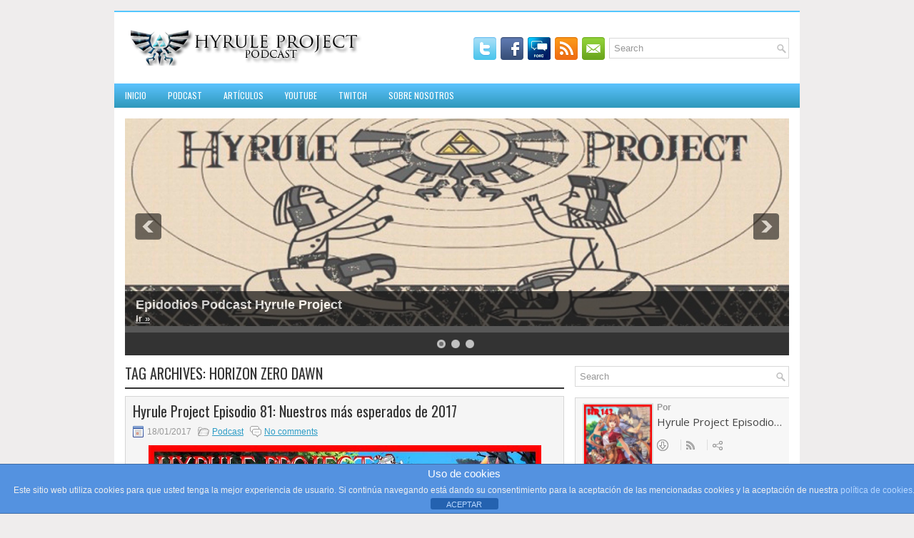

--- FILE ---
content_type: text/html; charset=UTF-8
request_url: https://www.hyruleproject.es/tag/horizon-zero-dawn/
body_size: 8369
content:
<!DOCTYPE html><html xmlns="http://www.w3.org/1999/xhtml" lang="es">
<head profile="http://gmpg.org/xfn/11">
<meta http-equiv="Content-Type" content="text/html; charset=UTF-8" />

<meta name="viewport" content="width=device-width, initial-scale=1.0"/>
<link rel="stylesheet" href="https://www.hyruleproject.es/wp-content/themes/Semantics/lib/css/reset.css" type="text/css" media="screen, projection" />
<link rel="stylesheet" href="https://www.hyruleproject.es/wp-content/themes/Semantics/lib/css/defaults.css" type="text/css" media="screen, projection" />
<!--[if lt IE 8]><link rel="stylesheet" href="https://www.hyruleproject.es/wp-content/themes/Semantics/lib/css/ie.css" type="text/css" media="screen, projection" /><![endif]-->

<link rel="stylesheet" href="https://www.hyruleproject.es/wp-content/themes/Semantics/style.css" type="text/css" media="screen, projection" />

<title>horizon zero dawn &#8211; Hyrule Project Podcast</title>
<meta name='robots' content='max-image-preview:large' />
	<style>img:is([sizes="auto" i], [sizes^="auto," i]) { contain-intrinsic-size: 3000px 1500px }</style>
	<link rel="alternate" type="application/rss+xml" title="Hyrule Project Podcast &raquo; Etiqueta horizon zero dawn del feed" href="https://www.hyruleproject.es/tag/horizon-zero-dawn/feed/" />
<script type="text/javascript">
/* <![CDATA[ */
window._wpemojiSettings = {"baseUrl":"https:\/\/s.w.org\/images\/core\/emoji\/15.0.3\/72x72\/","ext":".png","svgUrl":"https:\/\/s.w.org\/images\/core\/emoji\/15.0.3\/svg\/","svgExt":".svg","source":{"concatemoji":"https:\/\/www.hyruleproject.es\/wp-includes\/js\/wp-emoji-release.min.js?ver=de9a309d56510a47f982127ec5b16851"}};
/*! This file is auto-generated */
!function(i,n){var o,s,e;function c(e){try{var t={supportTests:e,timestamp:(new Date).valueOf()};sessionStorage.setItem(o,JSON.stringify(t))}catch(e){}}function p(e,t,n){e.clearRect(0,0,e.canvas.width,e.canvas.height),e.fillText(t,0,0);var t=new Uint32Array(e.getImageData(0,0,e.canvas.width,e.canvas.height).data),r=(e.clearRect(0,0,e.canvas.width,e.canvas.height),e.fillText(n,0,0),new Uint32Array(e.getImageData(0,0,e.canvas.width,e.canvas.height).data));return t.every(function(e,t){return e===r[t]})}function u(e,t,n){switch(t){case"flag":return n(e,"\ud83c\udff3\ufe0f\u200d\u26a7\ufe0f","\ud83c\udff3\ufe0f\u200b\u26a7\ufe0f")?!1:!n(e,"\ud83c\uddfa\ud83c\uddf3","\ud83c\uddfa\u200b\ud83c\uddf3")&&!n(e,"\ud83c\udff4\udb40\udc67\udb40\udc62\udb40\udc65\udb40\udc6e\udb40\udc67\udb40\udc7f","\ud83c\udff4\u200b\udb40\udc67\u200b\udb40\udc62\u200b\udb40\udc65\u200b\udb40\udc6e\u200b\udb40\udc67\u200b\udb40\udc7f");case"emoji":return!n(e,"\ud83d\udc26\u200d\u2b1b","\ud83d\udc26\u200b\u2b1b")}return!1}function f(e,t,n){var r="undefined"!=typeof WorkerGlobalScope&&self instanceof WorkerGlobalScope?new OffscreenCanvas(300,150):i.createElement("canvas"),a=r.getContext("2d",{willReadFrequently:!0}),o=(a.textBaseline="top",a.font="600 32px Arial",{});return e.forEach(function(e){o[e]=t(a,e,n)}),o}function t(e){var t=i.createElement("script");t.src=e,t.defer=!0,i.head.appendChild(t)}"undefined"!=typeof Promise&&(o="wpEmojiSettingsSupports",s=["flag","emoji"],n.supports={everything:!0,everythingExceptFlag:!0},e=new Promise(function(e){i.addEventListener("DOMContentLoaded",e,{once:!0})}),new Promise(function(t){var n=function(){try{var e=JSON.parse(sessionStorage.getItem(o));if("object"==typeof e&&"number"==typeof e.timestamp&&(new Date).valueOf()<e.timestamp+604800&&"object"==typeof e.supportTests)return e.supportTests}catch(e){}return null}();if(!n){if("undefined"!=typeof Worker&&"undefined"!=typeof OffscreenCanvas&&"undefined"!=typeof URL&&URL.createObjectURL&&"undefined"!=typeof Blob)try{var e="postMessage("+f.toString()+"("+[JSON.stringify(s),u.toString(),p.toString()].join(",")+"));",r=new Blob([e],{type:"text/javascript"}),a=new Worker(URL.createObjectURL(r),{name:"wpTestEmojiSupports"});return void(a.onmessage=function(e){c(n=e.data),a.terminate(),t(n)})}catch(e){}c(n=f(s,u,p))}t(n)}).then(function(e){for(var t in e)n.supports[t]=e[t],n.supports.everything=n.supports.everything&&n.supports[t],"flag"!==t&&(n.supports.everythingExceptFlag=n.supports.everythingExceptFlag&&n.supports[t]);n.supports.everythingExceptFlag=n.supports.everythingExceptFlag&&!n.supports.flag,n.DOMReady=!1,n.readyCallback=function(){n.DOMReady=!0}}).then(function(){return e}).then(function(){var e;n.supports.everything||(n.readyCallback(),(e=n.source||{}).concatemoji?t(e.concatemoji):e.wpemoji&&e.twemoji&&(t(e.twemoji),t(e.wpemoji)))}))}((window,document),window._wpemojiSettings);
/* ]]> */
</script>
<style id='wp-emoji-styles-inline-css' type='text/css'>

	img.wp-smiley, img.emoji {
		display: inline !important;
		border: none !important;
		box-shadow: none !important;
		height: 1em !important;
		width: 1em !important;
		margin: 0 0.07em !important;
		vertical-align: -0.1em !important;
		background: none !important;
		padding: 0 !important;
	}
</style>
<link rel='stylesheet' id='wp-block-library-css' href='https://www.hyruleproject.es/wp-includes/css/dist/block-library/style.min.css?ver=de9a309d56510a47f982127ec5b16851' type='text/css' media='all' />
<style id='classic-theme-styles-inline-css' type='text/css'>
/*! This file is auto-generated */
.wp-block-button__link{color:#fff;background-color:#32373c;border-radius:9999px;box-shadow:none;text-decoration:none;padding:calc(.667em + 2px) calc(1.333em + 2px);font-size:1.125em}.wp-block-file__button{background:#32373c;color:#fff;text-decoration:none}
</style>
<style id='global-styles-inline-css' type='text/css'>
:root{--wp--preset--aspect-ratio--square: 1;--wp--preset--aspect-ratio--4-3: 4/3;--wp--preset--aspect-ratio--3-4: 3/4;--wp--preset--aspect-ratio--3-2: 3/2;--wp--preset--aspect-ratio--2-3: 2/3;--wp--preset--aspect-ratio--16-9: 16/9;--wp--preset--aspect-ratio--9-16: 9/16;--wp--preset--color--black: #000000;--wp--preset--color--cyan-bluish-gray: #abb8c3;--wp--preset--color--white: #ffffff;--wp--preset--color--pale-pink: #f78da7;--wp--preset--color--vivid-red: #cf2e2e;--wp--preset--color--luminous-vivid-orange: #ff6900;--wp--preset--color--luminous-vivid-amber: #fcb900;--wp--preset--color--light-green-cyan: #7bdcb5;--wp--preset--color--vivid-green-cyan: #00d084;--wp--preset--color--pale-cyan-blue: #8ed1fc;--wp--preset--color--vivid-cyan-blue: #0693e3;--wp--preset--color--vivid-purple: #9b51e0;--wp--preset--gradient--vivid-cyan-blue-to-vivid-purple: linear-gradient(135deg,rgba(6,147,227,1) 0%,rgb(155,81,224) 100%);--wp--preset--gradient--light-green-cyan-to-vivid-green-cyan: linear-gradient(135deg,rgb(122,220,180) 0%,rgb(0,208,130) 100%);--wp--preset--gradient--luminous-vivid-amber-to-luminous-vivid-orange: linear-gradient(135deg,rgba(252,185,0,1) 0%,rgba(255,105,0,1) 100%);--wp--preset--gradient--luminous-vivid-orange-to-vivid-red: linear-gradient(135deg,rgba(255,105,0,1) 0%,rgb(207,46,46) 100%);--wp--preset--gradient--very-light-gray-to-cyan-bluish-gray: linear-gradient(135deg,rgb(238,238,238) 0%,rgb(169,184,195) 100%);--wp--preset--gradient--cool-to-warm-spectrum: linear-gradient(135deg,rgb(74,234,220) 0%,rgb(151,120,209) 20%,rgb(207,42,186) 40%,rgb(238,44,130) 60%,rgb(251,105,98) 80%,rgb(254,248,76) 100%);--wp--preset--gradient--blush-light-purple: linear-gradient(135deg,rgb(255,206,236) 0%,rgb(152,150,240) 100%);--wp--preset--gradient--blush-bordeaux: linear-gradient(135deg,rgb(254,205,165) 0%,rgb(254,45,45) 50%,rgb(107,0,62) 100%);--wp--preset--gradient--luminous-dusk: linear-gradient(135deg,rgb(255,203,112) 0%,rgb(199,81,192) 50%,rgb(65,88,208) 100%);--wp--preset--gradient--pale-ocean: linear-gradient(135deg,rgb(255,245,203) 0%,rgb(182,227,212) 50%,rgb(51,167,181) 100%);--wp--preset--gradient--electric-grass: linear-gradient(135deg,rgb(202,248,128) 0%,rgb(113,206,126) 100%);--wp--preset--gradient--midnight: linear-gradient(135deg,rgb(2,3,129) 0%,rgb(40,116,252) 100%);--wp--preset--font-size--small: 13px;--wp--preset--font-size--medium: 20px;--wp--preset--font-size--large: 36px;--wp--preset--font-size--x-large: 42px;--wp--preset--spacing--20: 0.44rem;--wp--preset--spacing--30: 0.67rem;--wp--preset--spacing--40: 1rem;--wp--preset--spacing--50: 1.5rem;--wp--preset--spacing--60: 2.25rem;--wp--preset--spacing--70: 3.38rem;--wp--preset--spacing--80: 5.06rem;--wp--preset--shadow--natural: 6px 6px 9px rgba(0, 0, 0, 0.2);--wp--preset--shadow--deep: 12px 12px 50px rgba(0, 0, 0, 0.4);--wp--preset--shadow--sharp: 6px 6px 0px rgba(0, 0, 0, 0.2);--wp--preset--shadow--outlined: 6px 6px 0px -3px rgba(255, 255, 255, 1), 6px 6px rgba(0, 0, 0, 1);--wp--preset--shadow--crisp: 6px 6px 0px rgba(0, 0, 0, 1);}:where(.is-layout-flex){gap: 0.5em;}:where(.is-layout-grid){gap: 0.5em;}body .is-layout-flex{display: flex;}.is-layout-flex{flex-wrap: wrap;align-items: center;}.is-layout-flex > :is(*, div){margin: 0;}body .is-layout-grid{display: grid;}.is-layout-grid > :is(*, div){margin: 0;}:where(.wp-block-columns.is-layout-flex){gap: 2em;}:where(.wp-block-columns.is-layout-grid){gap: 2em;}:where(.wp-block-post-template.is-layout-flex){gap: 1.25em;}:where(.wp-block-post-template.is-layout-grid){gap: 1.25em;}.has-black-color{color: var(--wp--preset--color--black) !important;}.has-cyan-bluish-gray-color{color: var(--wp--preset--color--cyan-bluish-gray) !important;}.has-white-color{color: var(--wp--preset--color--white) !important;}.has-pale-pink-color{color: var(--wp--preset--color--pale-pink) !important;}.has-vivid-red-color{color: var(--wp--preset--color--vivid-red) !important;}.has-luminous-vivid-orange-color{color: var(--wp--preset--color--luminous-vivid-orange) !important;}.has-luminous-vivid-amber-color{color: var(--wp--preset--color--luminous-vivid-amber) !important;}.has-light-green-cyan-color{color: var(--wp--preset--color--light-green-cyan) !important;}.has-vivid-green-cyan-color{color: var(--wp--preset--color--vivid-green-cyan) !important;}.has-pale-cyan-blue-color{color: var(--wp--preset--color--pale-cyan-blue) !important;}.has-vivid-cyan-blue-color{color: var(--wp--preset--color--vivid-cyan-blue) !important;}.has-vivid-purple-color{color: var(--wp--preset--color--vivid-purple) !important;}.has-black-background-color{background-color: var(--wp--preset--color--black) !important;}.has-cyan-bluish-gray-background-color{background-color: var(--wp--preset--color--cyan-bluish-gray) !important;}.has-white-background-color{background-color: var(--wp--preset--color--white) !important;}.has-pale-pink-background-color{background-color: var(--wp--preset--color--pale-pink) !important;}.has-vivid-red-background-color{background-color: var(--wp--preset--color--vivid-red) !important;}.has-luminous-vivid-orange-background-color{background-color: var(--wp--preset--color--luminous-vivid-orange) !important;}.has-luminous-vivid-amber-background-color{background-color: var(--wp--preset--color--luminous-vivid-amber) !important;}.has-light-green-cyan-background-color{background-color: var(--wp--preset--color--light-green-cyan) !important;}.has-vivid-green-cyan-background-color{background-color: var(--wp--preset--color--vivid-green-cyan) !important;}.has-pale-cyan-blue-background-color{background-color: var(--wp--preset--color--pale-cyan-blue) !important;}.has-vivid-cyan-blue-background-color{background-color: var(--wp--preset--color--vivid-cyan-blue) !important;}.has-vivid-purple-background-color{background-color: var(--wp--preset--color--vivid-purple) !important;}.has-black-border-color{border-color: var(--wp--preset--color--black) !important;}.has-cyan-bluish-gray-border-color{border-color: var(--wp--preset--color--cyan-bluish-gray) !important;}.has-white-border-color{border-color: var(--wp--preset--color--white) !important;}.has-pale-pink-border-color{border-color: var(--wp--preset--color--pale-pink) !important;}.has-vivid-red-border-color{border-color: var(--wp--preset--color--vivid-red) !important;}.has-luminous-vivid-orange-border-color{border-color: var(--wp--preset--color--luminous-vivid-orange) !important;}.has-luminous-vivid-amber-border-color{border-color: var(--wp--preset--color--luminous-vivid-amber) !important;}.has-light-green-cyan-border-color{border-color: var(--wp--preset--color--light-green-cyan) !important;}.has-vivid-green-cyan-border-color{border-color: var(--wp--preset--color--vivid-green-cyan) !important;}.has-pale-cyan-blue-border-color{border-color: var(--wp--preset--color--pale-cyan-blue) !important;}.has-vivid-cyan-blue-border-color{border-color: var(--wp--preset--color--vivid-cyan-blue) !important;}.has-vivid-purple-border-color{border-color: var(--wp--preset--color--vivid-purple) !important;}.has-vivid-cyan-blue-to-vivid-purple-gradient-background{background: var(--wp--preset--gradient--vivid-cyan-blue-to-vivid-purple) !important;}.has-light-green-cyan-to-vivid-green-cyan-gradient-background{background: var(--wp--preset--gradient--light-green-cyan-to-vivid-green-cyan) !important;}.has-luminous-vivid-amber-to-luminous-vivid-orange-gradient-background{background: var(--wp--preset--gradient--luminous-vivid-amber-to-luminous-vivid-orange) !important;}.has-luminous-vivid-orange-to-vivid-red-gradient-background{background: var(--wp--preset--gradient--luminous-vivid-orange-to-vivid-red) !important;}.has-very-light-gray-to-cyan-bluish-gray-gradient-background{background: var(--wp--preset--gradient--very-light-gray-to-cyan-bluish-gray) !important;}.has-cool-to-warm-spectrum-gradient-background{background: var(--wp--preset--gradient--cool-to-warm-spectrum) !important;}.has-blush-light-purple-gradient-background{background: var(--wp--preset--gradient--blush-light-purple) !important;}.has-blush-bordeaux-gradient-background{background: var(--wp--preset--gradient--blush-bordeaux) !important;}.has-luminous-dusk-gradient-background{background: var(--wp--preset--gradient--luminous-dusk) !important;}.has-pale-ocean-gradient-background{background: var(--wp--preset--gradient--pale-ocean) !important;}.has-electric-grass-gradient-background{background: var(--wp--preset--gradient--electric-grass) !important;}.has-midnight-gradient-background{background: var(--wp--preset--gradient--midnight) !important;}.has-small-font-size{font-size: var(--wp--preset--font-size--small) !important;}.has-medium-font-size{font-size: var(--wp--preset--font-size--medium) !important;}.has-large-font-size{font-size: var(--wp--preset--font-size--large) !important;}.has-x-large-font-size{font-size: var(--wp--preset--font-size--x-large) !important;}
:where(.wp-block-post-template.is-layout-flex){gap: 1.25em;}:where(.wp-block-post-template.is-layout-grid){gap: 1.25em;}
:where(.wp-block-columns.is-layout-flex){gap: 2em;}:where(.wp-block-columns.is-layout-grid){gap: 2em;}
:root :where(.wp-block-pullquote){font-size: 1.5em;line-height: 1.6;}
</style>
<link rel='stylesheet' id='front-estilos-css' href='https://www.hyruleproject.es/wp-content/plugins/asesor-cookies-para-la-ley-en-espana/html/front/estilos.css?ver=de9a309d56510a47f982127ec5b16851' type='text/css' media='all' />
<link rel='stylesheet' id='axScrollToTop-css' href='https://www.hyruleproject.es/wp-content/plugins/ax-scrollto-top/ax-scrollto-top.css?ver=1.0.0' type='text/css' media='all' />
<script type="text/javascript" src="https://www.hyruleproject.es/wp-includes/js/jquery/jquery.min.js?ver=3.7.1" id="jquery-core-js"></script>
<script type="text/javascript" src="https://www.hyruleproject.es/wp-includes/js/jquery/jquery-migrate.min.js?ver=3.4.1" id="jquery-migrate-js"></script>
<script type="text/javascript" id="front-principal-js-extra">
/* <![CDATA[ */
var cdp_cookies_info = {"url_plugin":"https:\/\/www.hyruleproject.es\/wp-content\/plugins\/asesor-cookies-para-la-ley-en-espana\/plugin.php","url_admin_ajax":"https:\/\/www.hyruleproject.es\/wp-admin\/admin-ajax.php"};
/* ]]> */
</script>
<script type="text/javascript" src="https://www.hyruleproject.es/wp-content/plugins/asesor-cookies-para-la-ley-en-espana/html/front/principal.js?ver=de9a309d56510a47f982127ec5b16851" id="front-principal-js"></script>
<script type="text/javascript" src="https://www.hyruleproject.es/wp-content/themes/Semantics/lib/js/superfish.js?ver=de9a309d56510a47f982127ec5b16851" id="superfish-js"></script>
<script type="text/javascript" src="https://www.hyruleproject.es/wp-content/themes/Semantics/lib/js/jquery.mobilemenu.js?ver=de9a309d56510a47f982127ec5b16851" id="mobilemenu-js"></script>
<link rel="https://api.w.org/" href="https://www.hyruleproject.es/wp-json/" /><link rel="alternate" title="JSON" type="application/json" href="https://www.hyruleproject.es/wp-json/wp/v2/tags/473" /><link rel="EditURI" type="application/rsd+xml" title="RSD" href="https://www.hyruleproject.es/xmlrpc.php?rsd" />

<link rel="shortcut icon" href="https://www.hyruleproject.es/wp-content/uploads/2013/07/icono.png" type="image/x-icon" />
<link rel="alternate" type="application/rss+xml" title="Hyrule Project Podcast RSS Feed" href="https://www.hyruleproject.es/feed/" />
<link rel="pingback" href="https://www.hyruleproject.es/xmlrpc.php" />
<style type="text/css">.recentcomments a{display:inline !important;padding:0 !important;margin:0 !important;}</style>
<!-- Featured Posts -->
<script src="https://www.hyruleproject.es/wp-content/themes/Semantics/includes/featuredposts/scripts/jquery.cycle.all.js" type="text/javascript"></script>
<!-- /jquery.cycle.all.js -->


</head>

<body class="archive tag tag-horizon-zero-dawn tag-473">

<div id="container">

    <div id="header">
    
        <div class="logo">
         
            <a href="https://www.hyruleproject.es"><img src="https://www.hyruleproject.es/wp-content/uploads/2013/07/HEADER.png" alt="Hyrule Project Podcast" title="Hyrule Project Podcast" /></a>
         
        </div><!-- .logo -->

        <div class="header-right">
        
            <div id="topsearch">
                 
<div id="search" title="Type and hit enter">
    <form method="get" id="searchform" action="https://www.hyruleproject.es/"> 
        <input type="text" value="Search" 
            name="s" id="s"  onblur="if (this.value == '')  {this.value = 'Search';}"  
            onfocus="if (this.value == 'Search') {this.value = '';}" 
        />
    </form>
</div><!-- #search -->            </div>
            
            <div id="top-social-profiles">
                            <ul class="widget-container"><li class="social-profiles-widget">
            <a href="https://twitter.com/HyruleProject" target="_blank"><img title="Twitter" alt="Twitter" src="https://www.hyruleproject.es/wp-content/themes/Semantics/images/social-profiles/twitter.png" /></a><a href="https://www.facebook.com/HyruleProjectPodcast" target="_blank"><img title="Facebook" alt="Facebook" src="https://www.hyruleproject.es/wp-content/themes/Semantics/images/social-profiles/facebook.png" /></a><a href="https://www.hyruleproject.es/foro" target="_blank"><img title="Foro" alt="Foro" src="https://www.hyruleproject.es/wp-content/themes/Semantics/images/social-profiles/foro.png" /></a><a href="https://www.hyruleproject.es/?feed=rss2" target="_blank"><img title="RSS Feed" alt="RSS Feed" src="https://www.hyruleproject.es/wp-content/themes/Semantics/images/social-profiles/rss.png" /></a><a href="/cdn-cgi/l/email-protection#86efe8e0e9c6eefff4f3eae3f6f4e9ece3e5f2a8e3f5" target="_blank"><img title="Email" alt="Email" src="https://www.hyruleproject.es/wp-content/themes/Semantics/images/social-profiles/email.png" /></a>            </li></ul>
                        </div>
            
        </div><!-- .header-right -->
        
    </div><!-- #header -->
    
            <div class="clearfix">
            			<div class="menu-primary-container"><ul id="menu-main" class="menus menu-primary"><li id="menu-item-37" class="menu-item menu-item-type-custom menu-item-object-custom menu-item-home menu-item-37"><a href="https://www.hyruleproject.es/">Inicio</a></li>
<li id="menu-item-49" class="menu-item menu-item-type-taxonomy menu-item-object-category menu-item-49"><a href="https://www.hyruleproject.es/category/podcast/">Podcast</a></li>
<li id="menu-item-48" class="menu-item menu-item-type-taxonomy menu-item-object-category menu-item-48"><a href="https://www.hyruleproject.es/category/articulos/">Artículos</a></li>
<li id="menu-item-3271" class="menu-item menu-item-type-custom menu-item-object-custom menu-item-3271"><a href="https://www.youtube.com/channel/UC__TPXRGIWGyiDYzdojRf_A">YouTube</a></li>
<li id="menu-item-3272" class="menu-item menu-item-type-custom menu-item-object-custom menu-item-3272"><a href="https://www.twitch.tv/hyruleprojectpodcast">Twitch</a></li>
<li id="menu-item-39" class="menu-item menu-item-type-post_type menu-item-object-page menu-item-39"><a href="https://www.hyruleproject.es/sobre-nosotros/">Sobre Nosotros</a></li>
</ul></div>              <!--.primary menu--> 	
                </div>
        
    
    <div id="main">
    
        <div class="fp-slider clearfix">
    
    <div class="fp-slides-container clearfix">
        
        <div class="fp-slides">
        
                            
                    <div class="fp-slides-items">
                    
                        <div class="fp-thumbnail">
                            <a href="https://www.hyruleproject.es/category/podcast/" title="Epidodios Podcast Hyrule Project"><img alt="Epidodios Podcast Hyrule Project" src="https://www.hyruleproject.es/wp-content/themes/Semantics/images/default-slides/1.jpg" /></a>                        </div>
                        
                                                       <div class="fp-content-wrap">
                                    <div class="fp-content">
                                          
                                            <h3 class="fp-title">
                                                <a href="https://www.hyruleproject.es/category/podcast/" title="Epidodios Podcast Hyrule Project">Epidodios Podcast Hyrule Project</a>                                            </h3>
                                                                                
                                                                                    <p>
                                                 
                                                
                                                                                                        <a class="fp-more" href="https://www.hyruleproject.es/category/podcast/">Ir »</a>
                                                                                            </p>
                                                                            </div>
                                </div>
                                                
                    </div>
                    
                                
                    <div class="fp-slides-items">
                    
                        <div class="fp-thumbnail">
                            <a href="https://www.hyruleproject.es/category/articulos/" title="Artículos Hyrule Project"><img alt="Artículos Hyrule Project" src="https://www.hyruleproject.es/wp-content/themes/Semantics/images/default-slides/2.jpg" /></a>                        </div>
                        
                                                       <div class="fp-content-wrap">
                                    <div class="fp-content">
                                          
                                            <h3 class="fp-title">
                                                <a href="https://www.hyruleproject.es/category/articulos/" title="Artículos Hyrule Project">Artículos Hyrule Project</a>                                            </h3>
                                                                                
                                                                                    <p>
                                                 
                                                
                                                                                                        <a class="fp-more" href="https://www.hyruleproject.es/category/articulos/">Ir »</a>
                                                                                            </p>
                                                                            </div>
                                </div>
                                                
                    </div>
                    
                                
                    <div class="fp-slides-items">
                    
                        <div class="fp-thumbnail">
                            <a href="https://www.hyruleproject.es/foro" title="Foro Hyrule Project"><img alt="Foro Hyrule Project" src="https://www.hyruleproject.es/wp-content/themes/Semantics/images/default-slides/3.jpg" /></a>                        </div>
                        
                                                       <div class="fp-content-wrap">
                                    <div class="fp-content">
                                          
                                            <h3 class="fp-title">
                                                <a href="https://www.hyruleproject.es/foro" title="Foro Hyrule Project">Foro Hyrule Project</a>                                            </h3>
                                                                                
                                                                                    <p>
                                                 
                                                
                                                                                                        <a class="fp-more" href="https://www.hyruleproject.es/foro">Ir »</a>
                                                                                            </p>
                                                                            </div>
                                </div>
                                                
                    </div>
                    
                             
                
                            
        </div>
        
                    <div class="fp-prev-next-wrap">
                <div class="fp-prev-next">
                    <a href="#fp-next" class="fp-next"></a>
                    <a href="#fp-prev" class="fp-prev"></a>
                </div>
            </div>
                                        
                    <div class="fp-nav">
                <span class="fp-pager">&nbsp;</span>
            </div>  
             
    </div>
    
</div>        
        <div id="content">
        
                    
            <h2 class="page-title">Tag Archives: <span>horizon zero dawn</span></h2>
            
                
    <div class="post clearfix post-1347 type-post status-publish format-standard hentry category-podcast tag-esperados-2017 tag-horizon-zero-dawn tag-nier tag-persona-5 tag-sonic-mania" id="post-1347">
    
        <h2 class="title"><a href="https://www.hyruleproject.es/hyrule-project-episodio-81-nuestros-mas-esperados-de-2017/" title="Permalink to Hyrule Project Episodio 81: Nuestros más esperados de 2017" rel="bookmark">Hyrule Project Episodio 81: Nuestros más esperados de 2017</a></h2>
        
        <div class="postmeta-primary">

            <span class="meta_date">18/01/2017</span>
           &nbsp;  <span class="meta_categories"><a href="https://www.hyruleproject.es/category/podcast/" rel="category tag">Podcast</a></span>

                 &nbsp; <span class="meta_comments"><a href="https://www.hyruleproject.es/hyrule-project-episodio-81-nuestros-mas-esperados-de-2017/#respond">No comments</a></span> 
        </div>
        
        <div class="entry clearfix">
            
                        
            <p><a href="https://www.hyruleproject.es/wp-content/uploads/2017/01/bannerepi81.jpg"><img fetchpriority="high" decoding="async" class="aligncenter size-full wp-image-1348" src="https://www.hyruleproject.es/wp-content/uploads/2017/01/bannerepi81.jpg" alt="" width="550" height="250" srcset="https://www.hyruleproject.es/wp-content/uploads/2017/01/bannerepi81.jpg 550w, https://www.hyruleproject.es/wp-content/uploads/2017/01/bannerepi81-300x136.jpg 300w" sizes="(max-width: 550px) 100vw, 550px" /></a></p>
<p>Más pronto de lo habitual estamos de vuelta para hablar de nuestros juegos más esperados para este 2017. Este año viene cargadito de muchos juegos de gran calidad y a los que tenemos muchas ganas, así que hemos escogido nuestros indispensables que están confirmados para salir en 2017.  Recordad suscribiros y darle al like si os ha gustado.</p>
<p style="text-align: center;"><object id="player16459690" data="https://www.ivoox.com/playerivoox_ee_16459690_1.html" type="application/x-shockwave-flash" width="240" height="133"><param name="movie" value="http://www.ivoox.com/playerivoox_ee_16459690_1.html" /><param name="AllowScriptAccess" value="always" /><param name="allowFullScreen" value="true" /><param name="wmode" value="transparent" /><embed src="http://www.ivoox.com/playerivoox_ee_16459690_1.html" type="application/x-shockwave-flash" allowfullscreen="allowfullscreen" wmode="transparent" allowscriptaccess="always" width="240" height="133" /></object></p>
<p style="text-align: center;">O accede directamente al sitio de ivoox pinchando <a href="http://www.ivoox.com/hyrule-project-episodio-81-nuestros-mas-esperados-de-audios-mp3_rf_16459690_1.html">aquí.</a></p>

        </div>
        
                <div class="readmore">
            <a href="https://www.hyruleproject.es/hyrule-project-episodio-81-nuestros-mas-esperados-de-2017/#more-1347" title="Permalink to Hyrule Project Episodio 81: Nuestros más esperados de 2017" rel="bookmark">Leer Más</a>
        </div>
                
    </div><!-- Post ID 1347 -->            
                    
        </div><!-- #content -->
    
        
<div id="sidebar-primary">

    <ul class="widget-container"><li id="search-2" class="widget widget_search"> 
<div id="search" title="Type and hit enter">
    <form method="get" id="searchform" action="https://www.hyruleproject.es/"> 
        <input type="text" value="Search" 
            name="s" id="s"  onblur="if (this.value == '')  {this.value = 'Search';}"  
            onfocus="if (this.value == 'Search') {this.value = '';}" 
        />
    </form>
</div><!-- #search --></li></ul><ul class="widget-container"><li id="text-5" class="widget widget_text">			<div class="textwidget"><iframe src="https://www.ivoox.com/player_es_podcast_72144_1.html" width="100%" style="border: 1px solid #D7D7D7; float: left;" frameborder="0" allowfullscreen="0" scrolling="no"></iframe>
.
</div>
		</li></ul>
		<ul class="widget-container"><li id="recent-posts-2" class="widget widget_recent_entries">
		<h3 class="widgettitle">Entradas recientes</h3>
		<ul>
											<li>
					<a href="https://www.hyruleproject.es/hyrule-project-episodio-143-repaso-actualidad-e-impresiones-de-ultimos-juegos-jugados/">Hyrule Project Episodio 143: Repaso actualidad e impresiones de últimos juegos jugados</a>
									</li>
											<li>
					<a href="https://www.hyruleproject.es/hyrule-project-episodio-142-nintendo-switch-2-nuestras-impresiones-y-juegos-que-hemos-jugado/">Hyrule Project Episodio 142: Nintendo Switch 2 nuestras impresiones y juegos que hemos jugado</a>
									</li>
											<li>
					<a href="https://www.hyruleproject.es/hyrule-project-episodio-141-nintendo-switch-2/">Hyrule Project Episodio 141: Nintendo Switch 2</a>
									</li>
											<li>
					<a href="https://www.hyruleproject.es/hyrule-project-episodio-140-estamos-vivos/">Hyrule Project Episodio 140: Estamos vivos</a>
									</li>
											<li>
					<a href="https://www.hyruleproject.es/hyrule-project-episodio-139-especial-unicorn-overlord/">Hyrule Project Episodio 139: Especial Unicorn Overlord</a>
									</li>
					</ul>

		</li></ul><ul class="widget-container"><li id="recent-comments-2" class="widget widget_recent_comments"><h3 class="widgettitle">Comentarios recientes</h3><ul id="recentcomments"><li class="recentcomments"><span class="comment-author-link"><a href="https://colerya.com/" class="url" rel="ugc external nofollow">Kuşadası escort bayan</a></span> en <a href="https://www.hyruleproject.es/hyrule-project-episodio-141-nintendo-switch-2/#comment-4378">Hyrule Project Episodio 141: Nintendo Switch 2</a></li><li class="recentcomments"><span class="comment-author-link"><a href="https://iramawear.com" class="url" rel="ugc external nofollow">kuşadası genç escort</a></span> en <a href="https://www.hyruleproject.es/hyrule-project-episodio-141-nintendo-switch-2/#comment-4268">Hyrule Project Episodio 141: Nintendo Switch 2</a></li><li class="recentcomments"><span class="comment-author-link"><a href="http://indiefence.miguelrfervenza.com/2014/08/que-se-cuece-agosto-de-2014/" class="url" rel="ugc external nofollow">¿Qué se cuece?: Agosto de 2014 | Indiefence</a></span> en <a href="https://www.hyruleproject.es/hyrule-project-episodio-30-especial-saga-blackwell/#comment-1133">Hyrule Project Episodio 30: Especial saga Blackwell</a></li><li class="recentcomments"><span class="comment-author-link"><a href="http://gravatar.com/jma21mola" class="url" rel="ugc external nofollow">jma21mola</a></span> en <a href="https://www.hyruleproject.es/historia-de-los-mmorpgs-1/#comment-1132">Historia de los MMORPGs &#8211; Parte 1</a></li><li class="recentcomments"><span class="comment-author-link"><a href="https://www.hyruleproject.es/historia-de-los-mmorpgs-1/" class="url" rel="ugc">Historia de los MMORPGs &#8211; Parte 1 | Hyrule Project Podcast</a></span> en <a href="https://www.hyruleproject.es/hyrule-project-68-especial-blazblue/#comment-1131">Hyrule Project Episodio 68: Especial Blazblue</a></li></ul></li></ul><ul class="widget-container"><li id="text-3" class="widget widget_text"><h3 class="widgettitle">BLOGS AMIGOS</h3>			<div class="textwidget"></div>
		</li></ul>    
</div><!-- #sidebar-primary -->        
                
    </div><!-- #main -->
    
    

    <div id="footer">
    
        <div id="copyrights">
             &copy; 2026  <a href="https://www.hyruleproject.es/">Hyrule Project Podcast</a> 
        </div>
        
                
        <div id="credits">Powered by <a href="http://wordpress.org/"><strong>WordPress</strong></a> | Cheap Wordpress Hosting at <a href="http://www.wp-hosting.io/">Wp-Hosting</a></div><!-- #credits -->
        
    </div><!-- #footer -->
    
</div><!-- #container -->

<!-- HTML del pié de página -->
<div class="cdp-cookies-alerta  cdp-solapa-ocultar cdp-cookies-tema-azul">
	<div class="cdp-cookies-texto">
		<h4 style="font-size:15px !important;line-height:15px !important">Uso de cookies</h4>
<p style="font-size:12px !important;line-height:12px !important">Este sitio web utiliza cookies para que usted tenga la mejor experiencia de usuario. Si continúa navegando está dando su consentimiento para la aceptación de las mencionadas cookies y la aceptación de nuestra <a href="https://www.hyruleproject.es/politica-de-cookies/" style="font-size:12px !important;line-height:12px !important">política de cookies</a>.</p>
		<a href="javascript:;" class="cdp-cookies-boton-cerrar">ACEPTAR</a> 
	</div>
	<a class="cdp-cookies-solapa">Aviso de cookies</a>
</div>
 <script data-cfasync="false" src="/cdn-cgi/scripts/5c5dd728/cloudflare-static/email-decode.min.js"></script><script type="text/javascript" src="https://www.hyruleproject.es/wp-content/plugins/ax-scrollto-top/js/ax-scrollto-top.js?ver=1.0.0" id="axScrollUp-js"></script>
<script type="text/javascript" src="https://www.hyruleproject.es/wp-includes/js/hoverIntent.min.js?ver=1.10.2" id="hoverIntent-js"></script>
<a href="#" id="axScrollTo" class="axScrollToTop" ><img src="https://www.hyruleproject.es/wp-content/plugins/ax-scrollto-top/images/9.png"></a>
<script type='text/javascript'>
/* <![CDATA[ */
jQuery.noConflict();
jQuery(function(){ 
	jQuery('ul.menu-primary').superfish({ 
	animation: {opacity:'show'},
autoArrows:  true,
                dropShadows: false, 
                speed: 200,
                delay: 800
                });
            });
jQuery('.menu-primary-container').mobileMenu({
                defaultText: 'Menu',
                className: 'menu-primary-responsive',
                containerClass: 'menu-primary-responsive-container',
                subMenuDash: '&ndash;'
            });

jQuery(document).ready(function() {
	jQuery('.fp-slides').cycle({
		fx: 'fade',
		timeout: 4000,
		delay: 0,
		speed: 1000,
		next: '.fp-next',
		prev: '.fp-prev',
		pager: '.fp-pager',
		continuous: 0,
		sync: 1,
		pause: 1,
		pauseOnPagerHover: 1,
		cleartype: true,
		cleartypeNoBg: true
	});
 });

/* ]]> */
</script>
<script defer src="https://static.cloudflareinsights.com/beacon.min.js/vcd15cbe7772f49c399c6a5babf22c1241717689176015" integrity="sha512-ZpsOmlRQV6y907TI0dKBHq9Md29nnaEIPlkf84rnaERnq6zvWvPUqr2ft8M1aS28oN72PdrCzSjY4U6VaAw1EQ==" data-cf-beacon='{"version":"2024.11.0","token":"ca3adbb6b5f84ea19be00cfc039a7d06","r":1,"server_timing":{"name":{"cfCacheStatus":true,"cfEdge":true,"cfExtPri":true,"cfL4":true,"cfOrigin":true,"cfSpeedBrain":true},"location_startswith":null}}' crossorigin="anonymous"></script>
</body>
</html>

--- FILE ---
content_type: text/html; charset=UTF-8
request_url: https://www.ivoox.com/player_es_podcast_72144_1.html
body_size: 15907
content:
<!DOCTYPE html>
<html>
    <head>
        <meta charset="UTF-8">
        
        <style>
            .text-center {text-align: center;}

            a.icon-facebook:before {
                width: 23px;
                height: 23px;
                background-position: -136px -87px;
            }

            a.icon-twitter:before {
                width: 23px;
                height: 23px;
                background-position: -136px -116px;
            }

            a.icon-gplus:before {
                width: 23px;
                height: 23px;
                background-position: -339px -242px;
            }

            a.icon-close:before {
                width: 12px;
                height: 12px;
                background-position: -157px -60px;
                position: absolute;
            }

            a:before, span:before, .button .play:before {
                content: "";
                background: transparent url(https://static-1.ivoox.com/images/sprites2.png) no-repeat 0 0;
                float: left;
                margin-right: 10px;
            }
        </style>
        
		<link href="https://static-1.ivoox.com/v2/css/embeded/embed_playlist_v2.css?1768572605" rel="stylesheet" type='text/css'>
		<link type="text/css" rel="stylesheet" href="https://fonts.googleapis.com/css?family=Open+Sans:400,300,600,700">
        <script src="https://ajax.googleapis.com/ajax/libs/jquery/1.11.1/jquery.min.js"></script>
        <script src="https://static-1.ivoox.com/v2/js/bootstrap/bootstrap.min.js?1768572605"></script>
        <script type="text/javascript" src="https://static-1.ivoox.com/v2/js/embeded/jquery.jplayer.min.js"></script>
        <script src="https://static-1.ivoox.com/v2/js/component.js?1768572605" filename="component"></script>
        <script src="https://static-1.ivoox.com/v2/js/chosen/chosen.jquery.min.js?1768572605"></script>
        <script src="https://static-1.ivoox.com/v2/js/jQTinyScrollbar/jquery.tinyscrollbar.js?1768572605"></script>
        <script src="https://static-1.ivoox.com/v2/js/ivx-generic.js?1768572605"></script>
        <script src="https://static-1.ivoox.com/v2/js/scripts.js?1768572605"></script>

                    <script type="text/javascript" src="https://static-1.ivoox.com/v2/js/embedga.js"></script>
        
        <script type="text/javascript">

    function Cookie(){

    
        this.getCookie      = function(cname) {
                                var name = cname + "=";
                                var ca = document.cookie.split(';');
                                for(var i = 0; i < ca.length; i++) {
                                    var c = ca[i];
                                    while (c.charAt(0) == ' ') {
                                        c = c.substring(1);
                                    }
                                    if (c.indexOf(name) == 0) {
                                        return JSON.parse(c.substring(name.length, c.length));
                                    }
                                }
                                return "";
                            }

        this.setCookie      = function(cname, cvalue, exdays) {

                                var d = new Date();
                                var expires = "";
                                if(exdays == 0 || exdays == undefined){
                                    var now = new Date();
                                    d.setFullYear(now.getFullYear());
                                    d.setMonth(now.getMonth());
                                    d.setDate(now.getDate());
                                    d.setHours(23);
                                    d.setMinutes(59);
                                    d.setSeconds(59);
                                }else{
                                    d.setDate(d.getDate() + exdays);
                                }
                                expires = "expires="+d;

                                document.cookie = cname + "=" + cvalue + ";" + expires + ";domain=ivoox.com;path=/";
                            }

        this.delCookie      = function(cname) {
                                document.cookie = cname + "=; expires=Thu, 01 Jan 1970 00:00:00 UTC; domain=ivoox.com; path=/;";
                            }
    
    }

    function Evento(){
        this.audioId        = 0;
        this.ts             = '';
        this.platform       = '';
        this.audioSession   = 0;
        this.so             = '';
        this.type           = '';
        this.uId            = 0;
        this.current        = 0;
        this.last           = 0;
        this.time           = 0;
        this.continuous     = 1;
        this.isEmbed        = true;

        this.setAudioId         = function(audioId){ this.audioId = audioId; }
        this.setTs              = function(ts){ this.ts = ts; }
        this.setAudioSession    = function(audioSession) { this.audioSession = audioSession; }
        this.setType            = function(type) { this.type = type; }
        this.setUId             = function(uId) { this.uId = uId; }
        this.setCurrent         = function(current) { this.current = current; }
        this.setLast            = function(last) { this.last = last; }
        this.setTime            = function(time) { this.time = time; }
        this.setContinuous      = function(continuous) { this.continuous = continuous; }
        this.setIsEmbed         = function(isEmbed) { this.isEmbed = isEmbed; }


        this.getAudioId         = function() { return this.audioId; }
        this.getTs              = function() { return this.ts}
        this.getPlatform        = function() { return this.platform}
        this.getAudioSession    = function() { return this.audioSession; }
        this.getSo              = function() { return this.so }
        this.getType            = function() { return this.type; }
        this.getUId             = function() { return this.uId; }
        this.getCurrent         = function() { return this.current;}
        this.getLast            = function() { return this.last;}
        this.getTime            = function() { return this.time;}
        this.getContinuous      = function() { return this.continuous;}
        this.getIsEmbed         = function() { return this.isEmbed;}


    
        this.setSoAndPlatform = function() {

            var unknown = '-';

            // browser
            var nVer = navigator.appVersion;
            var nAgt = navigator.userAgent;

            // system
            var os = unknown;
            var clientStrings = [
                {s:'Windows 10', r:/(Windows 10.0|Windows NT 10.0)/},
                {s:'Windows 8.1', r:/(Windows 8.1|Windows NT 6.3)/},
                {s:'Windows 8', r:/(Windows 8|Windows NT 6.2)/},
                {s:'Windows 7', r:/(Windows 7|Windows NT 6.1)/},
                {s:'Windows Vista', r:/Windows NT 6.0/},
                {s:'Windows Server 2003', r:/Windows NT 5.2/},
                {s:'Windows XP', r:/(Windows NT 5.1|Windows XP)/},
                {s:'Windows 2000', r:/(Windows NT 5.0|Windows 2000)/},
                {s:'Windows ME', r:/(Win 9x 4.90|Windows ME)/},
                {s:'Windows 98', r:/(Windows 98|Win98)/},
                {s:'Windows 95', r:/(Windows 95|Win95|Windows_95)/},
                {s:'Windows NT 4.0', r:/(Windows NT 4.0|WinNT4.0|WinNT|Windows NT)/},
                {s:'Windows CE', r:/Windows CE/},
                {s:'Windows 3.11', r:/Win16/},
                {s:'Android', r:/Android/},
                {s:'Open BSD', r:/OpenBSD/},
                {s:'Sun OS', r:/SunOS/},
                {s:'Linux', r:/(Linux|X11)/},
                {s:'iOS', r:/(iPhone|iPad|iPod)/},
                {s:'Mac OS X', r:/Mac OS X/},
                {s:'Mac OS', r:/(MacPPC|MacIntel|Mac_PowerPC|Macintosh)/},
                {s:'QNX', r:/QNX/},
                {s:'UNIX', r:/UNIX/},
                {s:'BeOS', r:/BeOS/},
                {s:'OS/2', r:/OS\/2/},
                {s:'Search Bot', r:/(nuhk|Googlebot|Yammybot|Openbot|Slurp|MSNBot|Ask Jeeves\/Teoma|ia_archiver)/}
            ];
            for (var id in clientStrings) {
                var cs = clientStrings[id];
                if (cs.r.test(nAgt)) {
                    os = cs.s;
                    break;
                }
            }

            var osVersion = unknown;

            if (/Windows/.test(os)) {
                osVersion = /Windows (.*)/.exec(os)[1];
                os = 'Windows';
            }

            switch (os) {
                case 'Mac OS X':
                    osVersion = /Mac OS X (10[\.\_\d]+)/.exec(nAgt)[1];
                    break;

                case 'Android':
                    osVersion = /Android ([\.\_\d]+)/.exec(nAgt)[1];
                    break;

                case 'iOS':
                    osVersion = /OS (\d+)_(\d+)_?(\d+)?/.exec(nVer);
                    osVersion = osVersion[1] + '.' + osVersion[2] + '.' + (osVersion[3] | 0);
                    break;
            }

            this.so = os + ' ' + osVersion;
            this.platform = os;
        }
    
    }


    function setDownloadAudioEvent(audioId){
        console.log('START_DOWNLOAD');
        var evento = new Evento();
        evento.setAudioId(audioId);
        evento.setTs(Math.round(new Date().getTime()/1000));
        evento.setAudioSession(evento.getAudioId()+''+evento.getTs()+''+userId);
        evento.setSoAndPlatform();
        evento.setUId(userId);
        evento.setTs(Math.round(new Date().getTime()/1000));
        evento.setType('START_DOWNLOAD');

        $.ajax({
            url: apiDomain+"/1-1/?function=setAudioEvents&audioId="+evento.getAudioId()+"&ts="+evento.getTs()+"&platform="+evento.getPlatform()+"&audioSession="+evento.getAudioSession()+"&so="+evento.getSo()+"&type="+evento.getType()+"&uId="+evento.getUId()+"&format=json&web=true",
            type: "GET",
            jsonp: 'callback',
            dataType: 'jsonp',
            contentType: 'application/json'
        }).done(function(e){
        }).fail(function(e){
        });
    }

    function setAudioSessionIdCookie(evento,timestamp,timeExpirationSession){

        var cookie = new Cookie();

        var audioSessionCookie = cookie.getCookie('audioSession');
        if(audioSessionCookie == ""){
            if(_DEBUG) console.log('CREO COOKIE NEW');
            var audioSession;
            audioSession = {audioSessionId: evento.getAudioId()+''+evento.getTs()+''+evento.getUId(), timestamp: evento.getTs(), audioId: evento.getAudioId() };
            cookie.setCookie('audioSession',JSON.stringify(audioSession),0);
        }else{

            if(audioSessionCookie.audioId == evento.getAudioId()){
                //now <= timestamp + 1800
                if( timestamp > ( audioSessionCookie.timestamp + timeExpirationSession )){
                    if(_DEBUG)  console.log('ENTRO COOKIE UPDATE AND SET NEW SESSION');
                    //seteo de nuevo la cookie
                    evento.setTs(timestamp);
                    audioSessionCookie = {audioSessionId: evento.getAudioId()+''+evento.getTs()+''+evento.getUId(), timestamp: evento.getTs(),audioId: evento.getAudioId() };
                    cookie.setCookie('audioSession',JSON.stringify(audioSessionCookie),0);
                    //creo evento
                    evento.setAudioSession(evento.getAudioId()+''+evento.getTs()+''+evento.getUId());
                }else{
                    if(_DEBUG)  console.log('ENTRO COOKIE UPDATE');
                    audioSessionCookie = {audioSessionId: audioSessionCookie.audioSessionId, timestamp: timestamp,audioId: evento.getAudioId()};
                    cookie.setCookie('audioSession',JSON.stringify(audioSessionCookie),0);
                    evento.setTs(timestamp);
                    evento.setAudioSession(audioSessionCookie.audioSessionId);
                }
            }else{
                if(_DEBUG) console.log('CAMBIO LA COOKIE');
                var audioSession;
                audioSession = {audioSessionId: audioSessionCookie.audioId+''+evento.getTs()+''+evento.getUId(), timestamp: evento.getTs(), audioId: audioSessionCookie.audioId };
                cookie.setCookie('audioSession',JSON.stringify(audioSession),0);
            }
        }
    }


    function launchPartialListen(interval){
        if (interval !== undefined && interval.id !== undefined){
            if(_DEBUG) console.log ( "CLEARING INTERVAL id: " + interval.id);
            clearInterval(interval.id);
        }
        if (evento !== undefined){
            evento.setCurrent(0);
        }

        iId = setInterval(function() {
            psts = $("#jquery_jplayer_1").data("jPlayer").status;
            if (!psts.paused) {
                if(_DEBUG) console.log ( "PARTIAL_LISTEN");

                var timestampIntervalFourtySec = Math.round(new Date().getTime()/1000);
                evento.setTs(timestampIntervalFourtySec);
                evento.setType('PARTIAL_LISTEN');
                evento.setLast(evento.getCurrent());
                evento.setCurrent(Math.floor(psts.currentTime));
                evento.setTime(timer);

                $.ajax({
                    url: apiDomain+"/1-1/?function=setAudioEvents&audioId="+evento.getAudioId()+"&ts="+evento.getTs()+"&platform="+evento.getPlatform()+"&audioSession="+evento.getAudioSession()+"&so="+evento.getSo()+"&type="+evento.getType()+"&uId="+evento.getUId()+"&current="+evento.getCurrent()+"&last="+evento.getLast()+"&time="+evento.getTime()+"&continuous="+evento.getContinuous()+"&format=json&web=true&emb=true",
                    type: "GET",
                    jsonp: 'callback',
                    dataType: 'jsonp',
                    contentType: 'application/json'
                }).done(function(e){
                }).fail(function(e){
                });

                evento.setContinuous(1);

                //cambiamos el timestamp de la cookie
                audioSession = {audioSessionId: evento.getAudioSession(), timestamp: evento.getTs(), audioId: evento.getAudioId() };
                cookie.setCookie('audioSession',JSON.stringify(audioSession),0);

            }
        }, 40000);

        if (interval !== undefined && interval.id !== undefined){ 
            interval.id = iId;
            if(_DEBUG) console.log ( "SETED INTERVAL id: " + interval.id);
        }

    }

</script>

		<script type="text/javascript">
            var _DEBUG =  false ;
            if(_DEBUG) console.log('DEBUG: [ENABLED]');
            
            var cookie          = new Cookie();
            var evento          = new Evento();
            var userId          = "730151412545529773";
            var timer           = 0;
            var timerInactivity = 0;
            var id              = 161212843;
            var audio_duration  = '01:38:31';
            var started_listen  = false;
            var timeExpirationSession = 1800;
            var timestamp       = 0;
            var apiDomain       = "https://api.ivoox.com";
            var interval40s     = { id : null };
            var playEventInfo   = {};
            
		    var id=161212843;
		    var play1=false;
		    var currentPosition = 0;
		    var countRetry = 0;
            var type= "mp3";
		     $.jPlayer.timeFormat.showHour = true; 			var audios = [{"title":"Hyrule Project Episodio 143: Repaso actualidad e impresiones de &uacute;ltimos juegos jugados","titleRaw":"Hyrule Project Episodio 143: Repaso actualidad e impresiones de \u00faltimos juegos jugados","shorttitle":"Hyrule Project Episodio 143: Repaso actualidad e impres...","id":"161212843","user":null,"duration":"01:38:31","numrecomends":null,"numcomments":null,"format":null,"programId":"72144","imgfile":"audios\/b\/c\/4\/4\/bc4462432e71c4380ee05f499fac0bef.jpg","img":"audios\/b\/c\/4\/4\/bc4462432e71c4380ee05f499fac0bef.jpg","programa":{"id":"72144","name":"Podcast Hyrule Project","description":"Podcast independiente donde unos amigos aficionados al mundo de los videojuegos comentamos nuestras experiencias videojueguiles y la actualidad.","feed":"478","canal":"43353","channel":null,"url":"podcast-hyrule-project","img":"1\/5\/0\/2\/7121470822051","img_version":null,"img_header":null,"category":"5","subcategory":"44","relationpriority":"SUBCATEGORY","numaudios":"149","numaudiosfeed":"0","bo_revised":"0","revenueshare":"0","rs_start":null,"rs_type":"NONE","rs_premiere_hours":"0","rs_ad":null,"user":"908223","adsfree":"0","gender":"12","language":"1","itunestype":"episodic","appleFeedClaimToken":null,"exclusive":null,"exclusive_auto_preview":"0","exclusive_historic_preview":"0","idItunesCategoryRss":"114","hasFans":"0","skill_advanced_stats":"0","skill_over_two_hours":"0","skill_scheduled_publish":"0","skill_hide_stats":"0","skill_visibility":"0","skill_feed_to_itunes":"0","skill_hide_audios":"0","skill_select_rss_lenght":"0","skill_revenueshare":"0","featuredContent":null,"generateInfiniteFeedFile":0,"quality":"128","position":null,"diff":null,"change":null,"numsuscriptions":"547","test":"0","licenseExpiration":null,"explicit":"0","aodFree":"0","paidProgram":null,"collaboration":"1","commentpolicity":"2","donation":"0","hide_ranking":"0","hide_listening":"0","hide_feeds":"0","hide_likes":"0","public_email":"info@hyruleproject.es","uploaddate":"23\/10\/2025","uploadDate":3,"dateUnit":"meses","mysqldate":"2025-10-23 19:49:14","download":"ALL","directDownload":0},"program":{"id":"72144","name":"Podcast Hyrule Project","description":"Podcast independiente donde unos amigos aficionados al mundo de los videojuegos comentamos nuestras experiencias videojueguiles y la actualidad.","feed":"478","canal":"43353","channel":null,"url":"podcast-hyrule-project","img":"1\/5\/0\/2\/7121470822051","img_version":null,"img_header":null,"category":"5","subcategory":"44","relationpriority":"SUBCATEGORY","numaudios":"149","numaudiosfeed":"0","bo_revised":"0","revenueshare":"0","rs_start":null,"rs_type":"NONE","rs_premiere_hours":"0","rs_ad":null,"user":"908223","adsfree":"0","gender":"12","language":"1","itunestype":"episodic","appleFeedClaimToken":null,"exclusive":null,"exclusive_auto_preview":"0","exclusive_historic_preview":"0","idItunesCategoryRss":"114","hasFans":"0","skill_advanced_stats":"0","skill_over_two_hours":"0","skill_scheduled_publish":"0","skill_hide_stats":"0","skill_visibility":"0","skill_feed_to_itunes":"0","skill_hide_audios":"0","skill_select_rss_lenght":"0","skill_revenueshare":"0","featuredContent":null,"generateInfiniteFeedFile":0,"quality":"128","position":null,"diff":null,"change":null,"numsuscriptions":"547","test":"0","licenseExpiration":null,"explicit":"0","aodFree":"0","paidProgram":null,"collaboration":"1","commentpolicity":"2","donation":"0","hide_ranking":"0","hide_listening":"0","hide_feeds":"0","hide_likes":"0","public_email":"info@hyruleproject.es","uploaddate":"23\/10\/2025","uploadDate":3,"dateUnit":"meses","mysqldate":"2025-10-23 19:49:14","download":"ALL","directDownload":0},"imgsrc":"https:\/\/static-1.ivoox.com\/audios\/b\/c\/4\/4\/bc4462432e71c4380ee05f499fac0bef_LG.jpg","paid":"0"},{"title":"Hyrule Project Episodio 142: Nintendo Switch 2 nuestras impresiones y juegos que hemos jugado","titleRaw":"Hyrule Project Episodio 142: Nintendo Switch 2 nuestras impresiones y juegos que hemos jugado","shorttitle":"Hyrule Project Episodio 142: Nintendo Switch 2 nuestras...","id":"155354448","user":null,"duration":"02:06:25","numrecomends":null,"numcomments":null,"format":null,"programId":"72144","imgfile":"audios\/3\/d\/2\/a\/3d2a8f166929a924c0c56b5017fad804.jpg","img":"audios\/3\/d\/2\/a\/3d2a8f166929a924c0c56b5017fad804.jpg","programa":{"id":"72144","name":"Podcast Hyrule Project","description":"Podcast independiente donde unos amigos aficionados al mundo de los videojuegos comentamos nuestras experiencias videojueguiles y la actualidad.","feed":"478","canal":"43353","channel":null,"url":"podcast-hyrule-project","img":"1\/5\/0\/2\/7121470822051","img_version":null,"img_header":null,"category":"5","subcategory":"44","relationpriority":"SUBCATEGORY","numaudios":"149","numaudiosfeed":"0","bo_revised":"0","revenueshare":"0","rs_start":null,"rs_type":"NONE","rs_premiere_hours":"0","rs_ad":null,"user":"908223","adsfree":"0","gender":"12","language":"1","itunestype":"episodic","appleFeedClaimToken":null,"exclusive":null,"exclusive_auto_preview":"0","exclusive_historic_preview":"0","idItunesCategoryRss":"114","hasFans":"0","skill_advanced_stats":"0","skill_over_two_hours":"0","skill_scheduled_publish":"0","skill_hide_stats":"0","skill_visibility":"0","skill_feed_to_itunes":"0","skill_hide_audios":"0","skill_select_rss_lenght":"0","skill_revenueshare":"0","featuredContent":null,"generateInfiniteFeedFile":0,"quality":"128","position":null,"diff":null,"change":null,"numsuscriptions":"547","test":"0","licenseExpiration":null,"explicit":"0","aodFree":"0","paidProgram":null,"collaboration":"1","commentpolicity":"2","donation":"0","hide_ranking":"0","hide_listening":"0","hide_feeds":"0","hide_likes":"0","public_email":"info@hyruleproject.es","uploaddate":"23\/10\/2025","uploadDate":3,"dateUnit":"meses","mysqldate":"2025-10-23 19:49:14","download":"ALL","directDownload":0},"program":{"id":"72144","name":"Podcast Hyrule Project","description":"Podcast independiente donde unos amigos aficionados al mundo de los videojuegos comentamos nuestras experiencias videojueguiles y la actualidad.","feed":"478","canal":"43353","channel":null,"url":"podcast-hyrule-project","img":"1\/5\/0\/2\/7121470822051","img_version":null,"img_header":null,"category":"5","subcategory":"44","relationpriority":"SUBCATEGORY","numaudios":"149","numaudiosfeed":"0","bo_revised":"0","revenueshare":"0","rs_start":null,"rs_type":"NONE","rs_premiere_hours":"0","rs_ad":null,"user":"908223","adsfree":"0","gender":"12","language":"1","itunestype":"episodic","appleFeedClaimToken":null,"exclusive":null,"exclusive_auto_preview":"0","exclusive_historic_preview":"0","idItunesCategoryRss":"114","hasFans":"0","skill_advanced_stats":"0","skill_over_two_hours":"0","skill_scheduled_publish":"0","skill_hide_stats":"0","skill_visibility":"0","skill_feed_to_itunes":"0","skill_hide_audios":"0","skill_select_rss_lenght":"0","skill_revenueshare":"0","featuredContent":null,"generateInfiniteFeedFile":0,"quality":"128","position":null,"diff":null,"change":null,"numsuscriptions":"547","test":"0","licenseExpiration":null,"explicit":"0","aodFree":"0","paidProgram":null,"collaboration":"1","commentpolicity":"2","donation":"0","hide_ranking":"0","hide_listening":"0","hide_feeds":"0","hide_likes":"0","public_email":"info@hyruleproject.es","uploaddate":"23\/10\/2025","uploadDate":3,"dateUnit":"meses","mysqldate":"2025-10-23 19:49:14","download":"ALL","directDownload":0},"imgsrc":"https:\/\/static-2.ivoox.com\/audios\/3\/d\/2\/a\/3d2a8f166929a924c0c56b5017fad804_LG.jpg","paid":"0"},{"title":"Hyrule Project Episodio 141: Nintendo Switch 2","titleRaw":"Hyrule Project Episodio 141: Nintendo Switch 2","shorttitle":"Hyrule Project Episodio 141: Nintendo Switch 2","id":"144875546","user":null,"duration":"02:03:25","numrecomends":null,"numcomments":null,"format":null,"programId":"72144","imgfile":"audios\/d\/5\/b\/a\/d5ba4900e472813a60e746667033e3c4.jpg","img":"audios\/d\/5\/b\/a\/d5ba4900e472813a60e746667033e3c4.jpg","programa":{"id":"72144","name":"Podcast Hyrule Project","description":"Podcast independiente donde unos amigos aficionados al mundo de los videojuegos comentamos nuestras experiencias videojueguiles y la actualidad.","feed":"478","canal":"43353","channel":null,"url":"podcast-hyrule-project","img":"1\/5\/0\/2\/7121470822051","img_version":null,"img_header":null,"category":"5","subcategory":"44","relationpriority":"SUBCATEGORY","numaudios":"149","numaudiosfeed":"0","bo_revised":"0","revenueshare":"0","rs_start":null,"rs_type":"NONE","rs_premiere_hours":"0","rs_ad":null,"user":"908223","adsfree":"0","gender":"12","language":"1","itunestype":"episodic","appleFeedClaimToken":null,"exclusive":null,"exclusive_auto_preview":"0","exclusive_historic_preview":"0","idItunesCategoryRss":"114","hasFans":"0","skill_advanced_stats":"0","skill_over_two_hours":"0","skill_scheduled_publish":"0","skill_hide_stats":"0","skill_visibility":"0","skill_feed_to_itunes":"0","skill_hide_audios":"0","skill_select_rss_lenght":"0","skill_revenueshare":"0","featuredContent":null,"generateInfiniteFeedFile":0,"quality":"128","position":null,"diff":null,"change":null,"numsuscriptions":"547","test":"0","licenseExpiration":null,"explicit":"0","aodFree":"0","paidProgram":null,"collaboration":"1","commentpolicity":"2","donation":"0","hide_ranking":"0","hide_listening":"0","hide_feeds":"0","hide_likes":"0","public_email":"info@hyruleproject.es","uploaddate":"23\/10\/2025","uploadDate":3,"dateUnit":"meses","mysqldate":"2025-10-23 19:49:14","download":"ALL","directDownload":0},"program":{"id":"72144","name":"Podcast Hyrule Project","description":"Podcast independiente donde unos amigos aficionados al mundo de los videojuegos comentamos nuestras experiencias videojueguiles y la actualidad.","feed":"478","canal":"43353","channel":null,"url":"podcast-hyrule-project","img":"1\/5\/0\/2\/7121470822051","img_version":null,"img_header":null,"category":"5","subcategory":"44","relationpriority":"SUBCATEGORY","numaudios":"149","numaudiosfeed":"0","bo_revised":"0","revenueshare":"0","rs_start":null,"rs_type":"NONE","rs_premiere_hours":"0","rs_ad":null,"user":"908223","adsfree":"0","gender":"12","language":"1","itunestype":"episodic","appleFeedClaimToken":null,"exclusive":null,"exclusive_auto_preview":"0","exclusive_historic_preview":"0","idItunesCategoryRss":"114","hasFans":"0","skill_advanced_stats":"0","skill_over_two_hours":"0","skill_scheduled_publish":"0","skill_hide_stats":"0","skill_visibility":"0","skill_feed_to_itunes":"0","skill_hide_audios":"0","skill_select_rss_lenght":"0","skill_revenueshare":"0","featuredContent":null,"generateInfiniteFeedFile":0,"quality":"128","position":null,"diff":null,"change":null,"numsuscriptions":"547","test":"0","licenseExpiration":null,"explicit":"0","aodFree":"0","paidProgram":null,"collaboration":"1","commentpolicity":"2","donation":"0","hide_ranking":"0","hide_listening":"0","hide_feeds":"0","hide_likes":"0","public_email":"info@hyruleproject.es","uploaddate":"23\/10\/2025","uploadDate":3,"dateUnit":"meses","mysqldate":"2025-10-23 19:49:14","download":"ALL","directDownload":0},"imgsrc":"https:\/\/static-1.ivoox.com\/audios\/d\/5\/b\/a\/d5ba4900e472813a60e746667033e3c4_LG.jpg","paid":"0"},{"title":"Hyrule Project Episodio 140: Estamos vivos","titleRaw":"Hyrule Project Episodio 140: Estamos vivos","shorttitle":"Hyrule Project Episodio 140: Estamos vivos","id":"140846432","user":null,"duration":"01:51:42","numrecomends":null,"numcomments":null,"format":null,"programId":"72144","imgfile":"audios\/1\/b\/2\/8\/1b28851319805c39653480fcbe1efcc9.jpg","img":"audios\/1\/b\/2\/8\/1b28851319805c39653480fcbe1efcc9.jpg","programa":{"id":"72144","name":"Podcast Hyrule Project","description":"Podcast independiente donde unos amigos aficionados al mundo de los videojuegos comentamos nuestras experiencias videojueguiles y la actualidad.","feed":"478","canal":"43353","channel":null,"url":"podcast-hyrule-project","img":"1\/5\/0\/2\/7121470822051","img_version":null,"img_header":null,"category":"5","subcategory":"44","relationpriority":"SUBCATEGORY","numaudios":"149","numaudiosfeed":"0","bo_revised":"0","revenueshare":"0","rs_start":null,"rs_type":"NONE","rs_premiere_hours":"0","rs_ad":null,"user":"908223","adsfree":"0","gender":"12","language":"1","itunestype":"episodic","appleFeedClaimToken":null,"exclusive":null,"exclusive_auto_preview":"0","exclusive_historic_preview":"0","idItunesCategoryRss":"114","hasFans":"0","skill_advanced_stats":"0","skill_over_two_hours":"0","skill_scheduled_publish":"0","skill_hide_stats":"0","skill_visibility":"0","skill_feed_to_itunes":"0","skill_hide_audios":"0","skill_select_rss_lenght":"0","skill_revenueshare":"0","featuredContent":null,"generateInfiniteFeedFile":0,"quality":"128","position":null,"diff":null,"change":null,"numsuscriptions":"547","test":"0","licenseExpiration":null,"explicit":"0","aodFree":"0","paidProgram":null,"collaboration":"1","commentpolicity":"2","donation":"0","hide_ranking":"0","hide_listening":"0","hide_feeds":"0","hide_likes":"0","public_email":"info@hyruleproject.es","uploaddate":"23\/10\/2025","uploadDate":3,"dateUnit":"meses","mysqldate":"2025-10-23 19:49:14","download":"ALL","directDownload":0},"program":{"id":"72144","name":"Podcast Hyrule Project","description":"Podcast independiente donde unos amigos aficionados al mundo de los videojuegos comentamos nuestras experiencias videojueguiles y la actualidad.","feed":"478","canal":"43353","channel":null,"url":"podcast-hyrule-project","img":"1\/5\/0\/2\/7121470822051","img_version":null,"img_header":null,"category":"5","subcategory":"44","relationpriority":"SUBCATEGORY","numaudios":"149","numaudiosfeed":"0","bo_revised":"0","revenueshare":"0","rs_start":null,"rs_type":"NONE","rs_premiere_hours":"0","rs_ad":null,"user":"908223","adsfree":"0","gender":"12","language":"1","itunestype":"episodic","appleFeedClaimToken":null,"exclusive":null,"exclusive_auto_preview":"0","exclusive_historic_preview":"0","idItunesCategoryRss":"114","hasFans":"0","skill_advanced_stats":"0","skill_over_two_hours":"0","skill_scheduled_publish":"0","skill_hide_stats":"0","skill_visibility":"0","skill_feed_to_itunes":"0","skill_hide_audios":"0","skill_select_rss_lenght":"0","skill_revenueshare":"0","featuredContent":null,"generateInfiniteFeedFile":0,"quality":"128","position":null,"diff":null,"change":null,"numsuscriptions":"547","test":"0","licenseExpiration":null,"explicit":"0","aodFree":"0","paidProgram":null,"collaboration":"1","commentpolicity":"2","donation":"0","hide_ranking":"0","hide_listening":"0","hide_feeds":"0","hide_likes":"0","public_email":"info@hyruleproject.es","uploaddate":"23\/10\/2025","uploadDate":3,"dateUnit":"meses","mysqldate":"2025-10-23 19:49:14","download":"ALL","directDownload":0},"imgsrc":"https:\/\/static-2.ivoox.com\/audios\/1\/b\/2\/8\/1b28851319805c39653480fcbe1efcc9_LG.jpg","paid":"0"},{"title":"Hyrule Project Episodio 139: Especial Unicorn Overlord","titleRaw":"Hyrule Project Episodio 139: Especial Unicorn Overlord","shorttitle":"Hyrule Project Episodio 139: Especial Unicorn Overlord","id":"131866220","user":null,"duration":"02:04:41","numrecomends":null,"numcomments":null,"format":null,"programId":"72144","imgfile":"audios\/0\/3\/2\/7\/0327dddb5fa58467c71e6e51dc2356a9.jpg","img":"audios\/0\/3\/2\/7\/0327dddb5fa58467c71e6e51dc2356a9.jpg","programa":{"id":"72144","name":"Podcast Hyrule Project","description":"Podcast independiente donde unos amigos aficionados al mundo de los videojuegos comentamos nuestras experiencias videojueguiles y la actualidad.","feed":"478","canal":"43353","channel":null,"url":"podcast-hyrule-project","img":"1\/5\/0\/2\/7121470822051","img_version":null,"img_header":null,"category":"5","subcategory":"44","relationpriority":"SUBCATEGORY","numaudios":"149","numaudiosfeed":"0","bo_revised":"0","revenueshare":"0","rs_start":null,"rs_type":"NONE","rs_premiere_hours":"0","rs_ad":null,"user":"908223","adsfree":"0","gender":"12","language":"1","itunestype":"episodic","appleFeedClaimToken":null,"exclusive":null,"exclusive_auto_preview":"0","exclusive_historic_preview":"0","idItunesCategoryRss":"114","hasFans":"0","skill_advanced_stats":"0","skill_over_two_hours":"0","skill_scheduled_publish":"0","skill_hide_stats":"0","skill_visibility":"0","skill_feed_to_itunes":"0","skill_hide_audios":"0","skill_select_rss_lenght":"0","skill_revenueshare":"0","featuredContent":null,"generateInfiniteFeedFile":0,"quality":"128","position":null,"diff":null,"change":null,"numsuscriptions":"547","test":"0","licenseExpiration":null,"explicit":"0","aodFree":"0","paidProgram":null,"collaboration":"1","commentpolicity":"2","donation":"0","hide_ranking":"0","hide_listening":"0","hide_feeds":"0","hide_likes":"0","public_email":"info@hyruleproject.es","uploaddate":"23\/10\/2025","uploadDate":3,"dateUnit":"meses","mysqldate":"2025-10-23 19:49:14","download":"ALL","directDownload":0},"program":{"id":"72144","name":"Podcast Hyrule Project","description":"Podcast independiente donde unos amigos aficionados al mundo de los videojuegos comentamos nuestras experiencias videojueguiles y la actualidad.","feed":"478","canal":"43353","channel":null,"url":"podcast-hyrule-project","img":"1\/5\/0\/2\/7121470822051","img_version":null,"img_header":null,"category":"5","subcategory":"44","relationpriority":"SUBCATEGORY","numaudios":"149","numaudiosfeed":"0","bo_revised":"0","revenueshare":"0","rs_start":null,"rs_type":"NONE","rs_premiere_hours":"0","rs_ad":null,"user":"908223","adsfree":"0","gender":"12","language":"1","itunestype":"episodic","appleFeedClaimToken":null,"exclusive":null,"exclusive_auto_preview":"0","exclusive_historic_preview":"0","idItunesCategoryRss":"114","hasFans":"0","skill_advanced_stats":"0","skill_over_two_hours":"0","skill_scheduled_publish":"0","skill_hide_stats":"0","skill_visibility":"0","skill_feed_to_itunes":"0","skill_hide_audios":"0","skill_select_rss_lenght":"0","skill_revenueshare":"0","featuredContent":null,"generateInfiniteFeedFile":0,"quality":"128","position":null,"diff":null,"change":null,"numsuscriptions":"547","test":"0","licenseExpiration":null,"explicit":"0","aodFree":"0","paidProgram":null,"collaboration":"1","commentpolicity":"2","donation":"0","hide_ranking":"0","hide_listening":"0","hide_feeds":"0","hide_likes":"0","public_email":"info@hyruleproject.es","uploaddate":"23\/10\/2025","uploadDate":3,"dateUnit":"meses","mysqldate":"2025-10-23 19:49:14","download":"ALL","directDownload":0},"imgsrc":"https:\/\/static-1.ivoox.com\/audios\/0\/3\/2\/7\/0327dddb5fa58467c71e6e51dc2356a9_LG.jpg","paid":"0"},{"title":"Hyrule Project Episodio 138: Ultimas noticias y nuestros favoritos para los pr&oacute;ximos meses.","titleRaw":"Hyrule Project Episodio 138: Ultimas noticias y nuestros favoritos para los pr\u00f3ximos meses.","shorttitle":"Hyrule Project Episodio 138: Ultimas noticias y nuestro...","id":"131428973","user":null,"duration":"02:01:16","numrecomends":null,"numcomments":null,"format":null,"programId":"72144","imgfile":"audios\/d\/b\/c\/5\/dbc514857b40444efb777247353567b0.jpg","img":"audios\/d\/b\/c\/5\/dbc514857b40444efb777247353567b0.jpg","programa":{"id":"72144","name":"Podcast Hyrule Project","description":"Podcast independiente donde unos amigos aficionados al mundo de los videojuegos comentamos nuestras experiencias videojueguiles y la actualidad.","feed":"478","canal":"43353","channel":null,"url":"podcast-hyrule-project","img":"1\/5\/0\/2\/7121470822051","img_version":null,"img_header":null,"category":"5","subcategory":"44","relationpriority":"SUBCATEGORY","numaudios":"149","numaudiosfeed":"0","bo_revised":"0","revenueshare":"0","rs_start":null,"rs_type":"NONE","rs_premiere_hours":"0","rs_ad":null,"user":"908223","adsfree":"0","gender":"12","language":"1","itunestype":"episodic","appleFeedClaimToken":null,"exclusive":null,"exclusive_auto_preview":"0","exclusive_historic_preview":"0","idItunesCategoryRss":"114","hasFans":"0","skill_advanced_stats":"0","skill_over_two_hours":"0","skill_scheduled_publish":"0","skill_hide_stats":"0","skill_visibility":"0","skill_feed_to_itunes":"0","skill_hide_audios":"0","skill_select_rss_lenght":"0","skill_revenueshare":"0","featuredContent":null,"generateInfiniteFeedFile":0,"quality":"128","position":null,"diff":null,"change":null,"numsuscriptions":"547","test":"0","licenseExpiration":null,"explicit":"0","aodFree":"0","paidProgram":null,"collaboration":"1","commentpolicity":"2","donation":"0","hide_ranking":"0","hide_listening":"0","hide_feeds":"0","hide_likes":"0","public_email":"info@hyruleproject.es","uploaddate":"23\/10\/2025","uploadDate":3,"dateUnit":"meses","mysqldate":"2025-10-23 19:49:14","download":"ALL","directDownload":0},"program":{"id":"72144","name":"Podcast Hyrule Project","description":"Podcast independiente donde unos amigos aficionados al mundo de los videojuegos comentamos nuestras experiencias videojueguiles y la actualidad.","feed":"478","canal":"43353","channel":null,"url":"podcast-hyrule-project","img":"1\/5\/0\/2\/7121470822051","img_version":null,"img_header":null,"category":"5","subcategory":"44","relationpriority":"SUBCATEGORY","numaudios":"149","numaudiosfeed":"0","bo_revised":"0","revenueshare":"0","rs_start":null,"rs_type":"NONE","rs_premiere_hours":"0","rs_ad":null,"user":"908223","adsfree":"0","gender":"12","language":"1","itunestype":"episodic","appleFeedClaimToken":null,"exclusive":null,"exclusive_auto_preview":"0","exclusive_historic_preview":"0","idItunesCategoryRss":"114","hasFans":"0","skill_advanced_stats":"0","skill_over_two_hours":"0","skill_scheduled_publish":"0","skill_hide_stats":"0","skill_visibility":"0","skill_feed_to_itunes":"0","skill_hide_audios":"0","skill_select_rss_lenght":"0","skill_revenueshare":"0","featuredContent":null,"generateInfiniteFeedFile":0,"quality":"128","position":null,"diff":null,"change":null,"numsuscriptions":"547","test":"0","licenseExpiration":null,"explicit":"0","aodFree":"0","paidProgram":null,"collaboration":"1","commentpolicity":"2","donation":"0","hide_ranking":"0","hide_listening":"0","hide_feeds":"0","hide_likes":"0","public_email":"info@hyruleproject.es","uploaddate":"23\/10\/2025","uploadDate":3,"dateUnit":"meses","mysqldate":"2025-10-23 19:49:14","download":"ALL","directDownload":0},"imgsrc":"https:\/\/static-1.ivoox.com\/audios\/d\/b\/c\/5\/dbc514857b40444efb777247353567b0_LG.jpg","paid":"0"},{"title":"Hyrule Project Episodio 137: Repaso 2023 &amp; Esperados 2024","titleRaw":"Hyrule Project Episodio 137: Repaso 2023 & Esperados 2024","shorttitle":"Hyrule Project Episodio 137: Repaso 2023 &amp; Esperado...","id":"123255484","user":null,"duration":"01:52:13","numrecomends":null,"numcomments":null,"format":null,"programId":"72144","imgfile":"audios\/0\/7\/a\/a\/07aad493c2254f10850685ee7b499099.jpg","img":"audios\/0\/7\/a\/a\/07aad493c2254f10850685ee7b499099.jpg","programa":{"id":"72144","name":"Podcast Hyrule Project","description":"Podcast independiente donde unos amigos aficionados al mundo de los videojuegos comentamos nuestras experiencias videojueguiles y la actualidad.","feed":"478","canal":"43353","channel":null,"url":"podcast-hyrule-project","img":"1\/5\/0\/2\/7121470822051","img_version":null,"img_header":null,"category":"5","subcategory":"44","relationpriority":"SUBCATEGORY","numaudios":"149","numaudiosfeed":"0","bo_revised":"0","revenueshare":"0","rs_start":null,"rs_type":"NONE","rs_premiere_hours":"0","rs_ad":null,"user":"908223","adsfree":"0","gender":"12","language":"1","itunestype":"episodic","appleFeedClaimToken":null,"exclusive":null,"exclusive_auto_preview":"0","exclusive_historic_preview":"0","idItunesCategoryRss":"114","hasFans":"0","skill_advanced_stats":"0","skill_over_two_hours":"0","skill_scheduled_publish":"0","skill_hide_stats":"0","skill_visibility":"0","skill_feed_to_itunes":"0","skill_hide_audios":"0","skill_select_rss_lenght":"0","skill_revenueshare":"0","featuredContent":null,"generateInfiniteFeedFile":0,"quality":"128","position":null,"diff":null,"change":null,"numsuscriptions":"547","test":"0","licenseExpiration":null,"explicit":"0","aodFree":"0","paidProgram":null,"collaboration":"1","commentpolicity":"2","donation":"0","hide_ranking":"0","hide_listening":"0","hide_feeds":"0","hide_likes":"0","public_email":"info@hyruleproject.es","uploaddate":"23\/10\/2025","uploadDate":3,"dateUnit":"meses","mysqldate":"2025-10-23 19:49:14","download":"ALL","directDownload":0},"program":{"id":"72144","name":"Podcast Hyrule Project","description":"Podcast independiente donde unos amigos aficionados al mundo de los videojuegos comentamos nuestras experiencias videojueguiles y la actualidad.","feed":"478","canal":"43353","channel":null,"url":"podcast-hyrule-project","img":"1\/5\/0\/2\/7121470822051","img_version":null,"img_header":null,"category":"5","subcategory":"44","relationpriority":"SUBCATEGORY","numaudios":"149","numaudiosfeed":"0","bo_revised":"0","revenueshare":"0","rs_start":null,"rs_type":"NONE","rs_premiere_hours":"0","rs_ad":null,"user":"908223","adsfree":"0","gender":"12","language":"1","itunestype":"episodic","appleFeedClaimToken":null,"exclusive":null,"exclusive_auto_preview":"0","exclusive_historic_preview":"0","idItunesCategoryRss":"114","hasFans":"0","skill_advanced_stats":"0","skill_over_two_hours":"0","skill_scheduled_publish":"0","skill_hide_stats":"0","skill_visibility":"0","skill_feed_to_itunes":"0","skill_hide_audios":"0","skill_select_rss_lenght":"0","skill_revenueshare":"0","featuredContent":null,"generateInfiniteFeedFile":0,"quality":"128","position":null,"diff":null,"change":null,"numsuscriptions":"547","test":"0","licenseExpiration":null,"explicit":"0","aodFree":"0","paidProgram":null,"collaboration":"1","commentpolicity":"2","donation":"0","hide_ranking":"0","hide_listening":"0","hide_feeds":"0","hide_likes":"0","public_email":"info@hyruleproject.es","uploaddate":"23\/10\/2025","uploadDate":3,"dateUnit":"meses","mysqldate":"2025-10-23 19:49:14","download":"ALL","directDownload":0},"imgsrc":"https:\/\/static-1.ivoox.com\/audios\/0\/7\/a\/a\/07aad493c2254f10850685ee7b499099_LG.jpg","paid":"0"},{"title":"Hyrule Project Episodio 136: Las expansiones de Xenoblade Chronicles","titleRaw":"Hyrule Project Episodio 136: Las expansiones de Xenoblade Chronicles","shorttitle":"Hyrule Project Episodio 136: Las expansiones de Xenobla...","id":"119967606","user":null,"duration":"01:49:32","numrecomends":null,"numcomments":null,"format":null,"programId":"72144","imgfile":"audios\/3\/7\/9\/c\/379c207f9a1eefad810952471de8caa1.jpg","img":"audios\/3\/7\/9\/c\/379c207f9a1eefad810952471de8caa1.jpg","programa":{"id":"72144","name":"Podcast Hyrule Project","description":"Podcast independiente donde unos amigos aficionados al mundo de los videojuegos comentamos nuestras experiencias videojueguiles y la actualidad.","feed":"478","canal":"43353","channel":null,"url":"podcast-hyrule-project","img":"1\/5\/0\/2\/7121470822051","img_version":null,"img_header":null,"category":"5","subcategory":"44","relationpriority":"SUBCATEGORY","numaudios":"149","numaudiosfeed":"0","bo_revised":"0","revenueshare":"0","rs_start":null,"rs_type":"NONE","rs_premiere_hours":"0","rs_ad":null,"user":"908223","adsfree":"0","gender":"12","language":"1","itunestype":"episodic","appleFeedClaimToken":null,"exclusive":null,"exclusive_auto_preview":"0","exclusive_historic_preview":"0","idItunesCategoryRss":"114","hasFans":"0","skill_advanced_stats":"0","skill_over_two_hours":"0","skill_scheduled_publish":"0","skill_hide_stats":"0","skill_visibility":"0","skill_feed_to_itunes":"0","skill_hide_audios":"0","skill_select_rss_lenght":"0","skill_revenueshare":"0","featuredContent":null,"generateInfiniteFeedFile":0,"quality":"128","position":null,"diff":null,"change":null,"numsuscriptions":"547","test":"0","licenseExpiration":null,"explicit":"0","aodFree":"0","paidProgram":null,"collaboration":"1","commentpolicity":"2","donation":"0","hide_ranking":"0","hide_listening":"0","hide_feeds":"0","hide_likes":"0","public_email":"info@hyruleproject.es","uploaddate":"23\/10\/2025","uploadDate":3,"dateUnit":"meses","mysqldate":"2025-10-23 19:49:14","download":"ALL","directDownload":0},"program":{"id":"72144","name":"Podcast Hyrule Project","description":"Podcast independiente donde unos amigos aficionados al mundo de los videojuegos comentamos nuestras experiencias videojueguiles y la actualidad.","feed":"478","canal":"43353","channel":null,"url":"podcast-hyrule-project","img":"1\/5\/0\/2\/7121470822051","img_version":null,"img_header":null,"category":"5","subcategory":"44","relationpriority":"SUBCATEGORY","numaudios":"149","numaudiosfeed":"0","bo_revised":"0","revenueshare":"0","rs_start":null,"rs_type":"NONE","rs_premiere_hours":"0","rs_ad":null,"user":"908223","adsfree":"0","gender":"12","language":"1","itunestype":"episodic","appleFeedClaimToken":null,"exclusive":null,"exclusive_auto_preview":"0","exclusive_historic_preview":"0","idItunesCategoryRss":"114","hasFans":"0","skill_advanced_stats":"0","skill_over_two_hours":"0","skill_scheduled_publish":"0","skill_hide_stats":"0","skill_visibility":"0","skill_feed_to_itunes":"0","skill_hide_audios":"0","skill_select_rss_lenght":"0","skill_revenueshare":"0","featuredContent":null,"generateInfiniteFeedFile":0,"quality":"128","position":null,"diff":null,"change":null,"numsuscriptions":"547","test":"0","licenseExpiration":null,"explicit":"0","aodFree":"0","paidProgram":null,"collaboration":"1","commentpolicity":"2","donation":"0","hide_ranking":"0","hide_listening":"0","hide_feeds":"0","hide_likes":"0","public_email":"info@hyruleproject.es","uploaddate":"23\/10\/2025","uploadDate":3,"dateUnit":"meses","mysqldate":"2025-10-23 19:49:14","download":"ALL","directDownload":0},"imgsrc":"https:\/\/static-2.ivoox.com\/audios\/3\/7\/9\/c\/379c207f9a1eefad810952471de8caa1_LG.jpg","paid":"0"},{"title":"Hyrule Project Episodio 135: Especial Final Fantasy XVI","titleRaw":"Hyrule Project Episodio 135: Especial Final Fantasy XVI","shorttitle":"Hyrule Project Episodio 135: Especial Final Fantasy XVI","id":"117343498","user":null,"duration":"02:36:08","numrecomends":null,"numcomments":null,"format":null,"programId":"72144","imgfile":"audios\/3\/b\/c\/3\/3bc377ea0d15e5c9b96c413623cdddfa.jpg","img":"audios\/3\/b\/c\/3\/3bc377ea0d15e5c9b96c413623cdddfa.jpg","programa":{"id":"72144","name":"Podcast Hyrule Project","description":"Podcast independiente donde unos amigos aficionados al mundo de los videojuegos comentamos nuestras experiencias videojueguiles y la actualidad.","feed":"478","canal":"43353","channel":null,"url":"podcast-hyrule-project","img":"1\/5\/0\/2\/7121470822051","img_version":null,"img_header":null,"category":"5","subcategory":"44","relationpriority":"SUBCATEGORY","numaudios":"149","numaudiosfeed":"0","bo_revised":"0","revenueshare":"0","rs_start":null,"rs_type":"NONE","rs_premiere_hours":"0","rs_ad":null,"user":"908223","adsfree":"0","gender":"12","language":"1","itunestype":"episodic","appleFeedClaimToken":null,"exclusive":null,"exclusive_auto_preview":"0","exclusive_historic_preview":"0","idItunesCategoryRss":"114","hasFans":"0","skill_advanced_stats":"0","skill_over_two_hours":"0","skill_scheduled_publish":"0","skill_hide_stats":"0","skill_visibility":"0","skill_feed_to_itunes":"0","skill_hide_audios":"0","skill_select_rss_lenght":"0","skill_revenueshare":"0","featuredContent":null,"generateInfiniteFeedFile":0,"quality":"128","position":null,"diff":null,"change":null,"numsuscriptions":"547","test":"0","licenseExpiration":null,"explicit":"0","aodFree":"0","paidProgram":null,"collaboration":"1","commentpolicity":"2","donation":"0","hide_ranking":"0","hide_listening":"0","hide_feeds":"0","hide_likes":"0","public_email":"info@hyruleproject.es","uploaddate":"23\/10\/2025","uploadDate":3,"dateUnit":"meses","mysqldate":"2025-10-23 19:49:14","download":"ALL","directDownload":0},"program":{"id":"72144","name":"Podcast Hyrule Project","description":"Podcast independiente donde unos amigos aficionados al mundo de los videojuegos comentamos nuestras experiencias videojueguiles y la actualidad.","feed":"478","canal":"43353","channel":null,"url":"podcast-hyrule-project","img":"1\/5\/0\/2\/7121470822051","img_version":null,"img_header":null,"category":"5","subcategory":"44","relationpriority":"SUBCATEGORY","numaudios":"149","numaudiosfeed":"0","bo_revised":"0","revenueshare":"0","rs_start":null,"rs_type":"NONE","rs_premiere_hours":"0","rs_ad":null,"user":"908223","adsfree":"0","gender":"12","language":"1","itunestype":"episodic","appleFeedClaimToken":null,"exclusive":null,"exclusive_auto_preview":"0","exclusive_historic_preview":"0","idItunesCategoryRss":"114","hasFans":"0","skill_advanced_stats":"0","skill_over_two_hours":"0","skill_scheduled_publish":"0","skill_hide_stats":"0","skill_visibility":"0","skill_feed_to_itunes":"0","skill_hide_audios":"0","skill_select_rss_lenght":"0","skill_revenueshare":"0","featuredContent":null,"generateInfiniteFeedFile":0,"quality":"128","position":null,"diff":null,"change":null,"numsuscriptions":"547","test":"0","licenseExpiration":null,"explicit":"0","aodFree":"0","paidProgram":null,"collaboration":"1","commentpolicity":"2","donation":"0","hide_ranking":"0","hide_listening":"0","hide_feeds":"0","hide_likes":"0","public_email":"info@hyruleproject.es","uploaddate":"23\/10\/2025","uploadDate":3,"dateUnit":"meses","mysqldate":"2025-10-23 19:49:14","download":"ALL","directDownload":0},"imgsrc":"https:\/\/static-2.ivoox.com\/audios\/3\/b\/c\/3\/3bc377ea0d15e5c9b96c413623cdddfa_LG.jpg","paid":"0"},{"title":"Hyrule Project Episodio 134: 10 a&ntilde;os de programa &amp; Especial no E3 2023","titleRaw":"Hyrule Project Episodio 134: 10 a\u00f1os de programa & Especial no E3 2023","shorttitle":"Hyrule Project Episodio 134: 10 a&ntilde;os de programa...","id":"111384917","user":null,"duration":"02:19:55","numrecomends":null,"numcomments":null,"format":null,"programId":"72144","imgfile":"audios\/f\/e\/4\/b\/fe4b2833f4b56e60d6763bbff6dbc811.jpg","img":"audios\/f\/e\/4\/b\/fe4b2833f4b56e60d6763bbff6dbc811.jpg","programa":{"id":"72144","name":"Podcast Hyrule Project","description":"Podcast independiente donde unos amigos aficionados al mundo de los videojuegos comentamos nuestras experiencias videojueguiles y la actualidad.","feed":"478","canal":"43353","channel":null,"url":"podcast-hyrule-project","img":"1\/5\/0\/2\/7121470822051","img_version":null,"img_header":null,"category":"5","subcategory":"44","relationpriority":"SUBCATEGORY","numaudios":"149","numaudiosfeed":"0","bo_revised":"0","revenueshare":"0","rs_start":null,"rs_type":"NONE","rs_premiere_hours":"0","rs_ad":null,"user":"908223","adsfree":"0","gender":"12","language":"1","itunestype":"episodic","appleFeedClaimToken":null,"exclusive":null,"exclusive_auto_preview":"0","exclusive_historic_preview":"0","idItunesCategoryRss":"114","hasFans":"0","skill_advanced_stats":"0","skill_over_two_hours":"0","skill_scheduled_publish":"0","skill_hide_stats":"0","skill_visibility":"0","skill_feed_to_itunes":"0","skill_hide_audios":"0","skill_select_rss_lenght":"0","skill_revenueshare":"0","featuredContent":null,"generateInfiniteFeedFile":0,"quality":"128","position":null,"diff":null,"change":null,"numsuscriptions":"547","test":"0","licenseExpiration":null,"explicit":"0","aodFree":"0","paidProgram":null,"collaboration":"1","commentpolicity":"2","donation":"0","hide_ranking":"0","hide_listening":"0","hide_feeds":"0","hide_likes":"0","public_email":"info@hyruleproject.es","uploaddate":"23\/10\/2025","uploadDate":3,"dateUnit":"meses","mysqldate":"2025-10-23 19:49:14","download":"ALL","directDownload":0},"program":{"id":"72144","name":"Podcast Hyrule Project","description":"Podcast independiente donde unos amigos aficionados al mundo de los videojuegos comentamos nuestras experiencias videojueguiles y la actualidad.","feed":"478","canal":"43353","channel":null,"url":"podcast-hyrule-project","img":"1\/5\/0\/2\/7121470822051","img_version":null,"img_header":null,"category":"5","subcategory":"44","relationpriority":"SUBCATEGORY","numaudios":"149","numaudiosfeed":"0","bo_revised":"0","revenueshare":"0","rs_start":null,"rs_type":"NONE","rs_premiere_hours":"0","rs_ad":null,"user":"908223","adsfree":"0","gender":"12","language":"1","itunestype":"episodic","appleFeedClaimToken":null,"exclusive":null,"exclusive_auto_preview":"0","exclusive_historic_preview":"0","idItunesCategoryRss":"114","hasFans":"0","skill_advanced_stats":"0","skill_over_two_hours":"0","skill_scheduled_publish":"0","skill_hide_stats":"0","skill_visibility":"0","skill_feed_to_itunes":"0","skill_hide_audios":"0","skill_select_rss_lenght":"0","skill_revenueshare":"0","featuredContent":null,"generateInfiniteFeedFile":0,"quality":"128","position":null,"diff":null,"change":null,"numsuscriptions":"547","test":"0","licenseExpiration":null,"explicit":"0","aodFree":"0","paidProgram":null,"collaboration":"1","commentpolicity":"2","donation":"0","hide_ranking":"0","hide_listening":"0","hide_feeds":"0","hide_likes":"0","public_email":"info@hyruleproject.es","uploaddate":"23\/10\/2025","uploadDate":3,"dateUnit":"meses","mysqldate":"2025-10-23 19:49:14","download":"ALL","directDownload":0},"imgsrc":"https:\/\/static-1.ivoox.com\/audios\/f\/e\/4\/b\/fe4b2833f4b56e60d6763bbff6dbc811_LG.jpg","paid":"0"},{"title":"Hyrule Project Episodio 133: Nier Automata &amp; 13 Sentinels: Aegis Rim &amp; Triangle Strategy","titleRaw":"Hyrule Project Episodio 133: Nier Automata & 13 Sentinels: Aegis Rim & Triangle Strategy","shorttitle":"Hyrule Project Episodio 133: Nier Automata &amp; 13 Sen...","id":"105622619","user":null,"duration":"01:51:20","numrecomends":null,"numcomments":null,"format":null,"programId":"72144","imgfile":"audios\/1\/f\/e\/0\/1fe05f60f68a3f5702aeb1906b941887.jpg","img":"audios\/1\/f\/e\/0\/1fe05f60f68a3f5702aeb1906b941887.jpg","programa":{"id":"72144","name":"Podcast Hyrule Project","description":"Podcast independiente donde unos amigos aficionados al mundo de los videojuegos comentamos nuestras experiencias videojueguiles y la actualidad.","feed":"478","canal":"43353","channel":null,"url":"podcast-hyrule-project","img":"1\/5\/0\/2\/7121470822051","img_version":null,"img_header":null,"category":"5","subcategory":"44","relationpriority":"SUBCATEGORY","numaudios":"149","numaudiosfeed":"0","bo_revised":"0","revenueshare":"0","rs_start":null,"rs_type":"NONE","rs_premiere_hours":"0","rs_ad":null,"user":"908223","adsfree":"0","gender":"12","language":"1","itunestype":"episodic","appleFeedClaimToken":null,"exclusive":null,"exclusive_auto_preview":"0","exclusive_historic_preview":"0","idItunesCategoryRss":"114","hasFans":"0","skill_advanced_stats":"0","skill_over_two_hours":"0","skill_scheduled_publish":"0","skill_hide_stats":"0","skill_visibility":"0","skill_feed_to_itunes":"0","skill_hide_audios":"0","skill_select_rss_lenght":"0","skill_revenueshare":"0","featuredContent":null,"generateInfiniteFeedFile":0,"quality":"128","position":null,"diff":null,"change":null,"numsuscriptions":"547","test":"0","licenseExpiration":null,"explicit":"0","aodFree":"0","paidProgram":null,"collaboration":"1","commentpolicity":"2","donation":"0","hide_ranking":"0","hide_listening":"0","hide_feeds":"0","hide_likes":"0","public_email":"info@hyruleproject.es","uploaddate":"23\/10\/2025","uploadDate":3,"dateUnit":"meses","mysqldate":"2025-10-23 19:49:14","download":"ALL","directDownload":0},"program":{"id":"72144","name":"Podcast Hyrule Project","description":"Podcast independiente donde unos amigos aficionados al mundo de los videojuegos comentamos nuestras experiencias videojueguiles y la actualidad.","feed":"478","canal":"43353","channel":null,"url":"podcast-hyrule-project","img":"1\/5\/0\/2\/7121470822051","img_version":null,"img_header":null,"category":"5","subcategory":"44","relationpriority":"SUBCATEGORY","numaudios":"149","numaudiosfeed":"0","bo_revised":"0","revenueshare":"0","rs_start":null,"rs_type":"NONE","rs_premiere_hours":"0","rs_ad":null,"user":"908223","adsfree":"0","gender":"12","language":"1","itunestype":"episodic","appleFeedClaimToken":null,"exclusive":null,"exclusive_auto_preview":"0","exclusive_historic_preview":"0","idItunesCategoryRss":"114","hasFans":"0","skill_advanced_stats":"0","skill_over_two_hours":"0","skill_scheduled_publish":"0","skill_hide_stats":"0","skill_visibility":"0","skill_feed_to_itunes":"0","skill_hide_audios":"0","skill_select_rss_lenght":"0","skill_revenueshare":"0","featuredContent":null,"generateInfiniteFeedFile":0,"quality":"128","position":null,"diff":null,"change":null,"numsuscriptions":"547","test":"0","licenseExpiration":null,"explicit":"0","aodFree":"0","paidProgram":null,"collaboration":"1","commentpolicity":"2","donation":"0","hide_ranking":"0","hide_listening":"0","hide_feeds":"0","hide_likes":"0","public_email":"info@hyruleproject.es","uploaddate":"23\/10\/2025","uploadDate":3,"dateUnit":"meses","mysqldate":"2025-10-23 19:49:14","download":"ALL","directDownload":0},"imgsrc":"https:\/\/static-2.ivoox.com\/audios\/1\/f\/e\/0\/1fe05f60f68a3f5702aeb1906b941887_LG.jpg","paid":"0"},{"title":"Hyrule Project Episodio 132: Especial Xenoblade Chronicles 3","titleRaw":"Hyrule Project Episodio 132: Especial Xenoblade Chronicles 3","shorttitle":"Hyrule Project Episodio 132: Especial Xenoblade Chronicles 3","id":"102849285","user":null,"duration":"02:27:36","numrecomends":null,"numcomments":null,"format":null,"programId":"72144","imgfile":"audios\/9\/4\/0\/d\/940d5df13b2a1435adc58e3836f2c667.jpg","img":"audios\/9\/4\/0\/d\/940d5df13b2a1435adc58e3836f2c667.jpg","programa":{"id":"72144","name":"Podcast Hyrule Project","description":"Podcast independiente donde unos amigos aficionados al mundo de los videojuegos comentamos nuestras experiencias videojueguiles y la actualidad.","feed":"478","canal":"43353","channel":null,"url":"podcast-hyrule-project","img":"1\/5\/0\/2\/7121470822051","img_version":null,"img_header":null,"category":"5","subcategory":"44","relationpriority":"SUBCATEGORY","numaudios":"149","numaudiosfeed":"0","bo_revised":"0","revenueshare":"0","rs_start":null,"rs_type":"NONE","rs_premiere_hours":"0","rs_ad":null,"user":"908223","adsfree":"0","gender":"12","language":"1","itunestype":"episodic","appleFeedClaimToken":null,"exclusive":null,"exclusive_auto_preview":"0","exclusive_historic_preview":"0","idItunesCategoryRss":"114","hasFans":"0","skill_advanced_stats":"0","skill_over_two_hours":"0","skill_scheduled_publish":"0","skill_hide_stats":"0","skill_visibility":"0","skill_feed_to_itunes":"0","skill_hide_audios":"0","skill_select_rss_lenght":"0","skill_revenueshare":"0","featuredContent":null,"generateInfiniteFeedFile":0,"quality":"128","position":null,"diff":null,"change":null,"numsuscriptions":"547","test":"0","licenseExpiration":null,"explicit":"0","aodFree":"0","paidProgram":null,"collaboration":"1","commentpolicity":"2","donation":"0","hide_ranking":"0","hide_listening":"0","hide_feeds":"0","hide_likes":"0","public_email":"info@hyruleproject.es","uploaddate":"23\/10\/2025","uploadDate":3,"dateUnit":"meses","mysqldate":"2025-10-23 19:49:14","download":"ALL","directDownload":0},"program":{"id":"72144","name":"Podcast Hyrule Project","description":"Podcast independiente donde unos amigos aficionados al mundo de los videojuegos comentamos nuestras experiencias videojueguiles y la actualidad.","feed":"478","canal":"43353","channel":null,"url":"podcast-hyrule-project","img":"1\/5\/0\/2\/7121470822051","img_version":null,"img_header":null,"category":"5","subcategory":"44","relationpriority":"SUBCATEGORY","numaudios":"149","numaudiosfeed":"0","bo_revised":"0","revenueshare":"0","rs_start":null,"rs_type":"NONE","rs_premiere_hours":"0","rs_ad":null,"user":"908223","adsfree":"0","gender":"12","language":"1","itunestype":"episodic","appleFeedClaimToken":null,"exclusive":null,"exclusive_auto_preview":"0","exclusive_historic_preview":"0","idItunesCategoryRss":"114","hasFans":"0","skill_advanced_stats":"0","skill_over_two_hours":"0","skill_scheduled_publish":"0","skill_hide_stats":"0","skill_visibility":"0","skill_feed_to_itunes":"0","skill_hide_audios":"0","skill_select_rss_lenght":"0","skill_revenueshare":"0","featuredContent":null,"generateInfiniteFeedFile":0,"quality":"128","position":null,"diff":null,"change":null,"numsuscriptions":"547","test":"0","licenseExpiration":null,"explicit":"0","aodFree":"0","paidProgram":null,"collaboration":"1","commentpolicity":"2","donation":"0","hide_ranking":"0","hide_listening":"0","hide_feeds":"0","hide_likes":"0","public_email":"info@hyruleproject.es","uploaddate":"23\/10\/2025","uploadDate":3,"dateUnit":"meses","mysqldate":"2025-10-23 19:49:14","download":"ALL","directDownload":0},"imgsrc":"https:\/\/static-2.ivoox.com\/audios\/9\/4\/0\/d\/940d5df13b2a1435adc58e3836f2c667_LG.jpg","paid":"0"},{"title":"Hyrule Project Episodio 131: Noticias &amp; Eastward &amp; Tetris Effect: Connected &amp; Valkyrie Elysium","titleRaw":"Hyrule Project Episodio 131: Noticias & Eastward & Tetris Effect: Connected & Valkyrie Elysium","shorttitle":"Hyrule Project Episodio 131: Noticias &amp; Eastward &a...","id":"97125505","user":null,"duration":"01:44:42","numrecomends":null,"numcomments":null,"format":null,"programId":"72144","imgfile":"audios\/4\/7\/5\/5\/47559d230fe6ed223d158e65a79038bb.jpg","img":"audios\/4\/7\/5\/5\/47559d230fe6ed223d158e65a79038bb.jpg","programa":{"id":"72144","name":"Podcast Hyrule Project","description":"Podcast independiente donde unos amigos aficionados al mundo de los videojuegos comentamos nuestras experiencias videojueguiles y la actualidad.","feed":"478","canal":"43353","channel":null,"url":"podcast-hyrule-project","img":"1\/5\/0\/2\/7121470822051","img_version":null,"img_header":null,"category":"5","subcategory":"44","relationpriority":"SUBCATEGORY","numaudios":"149","numaudiosfeed":"0","bo_revised":"0","revenueshare":"0","rs_start":null,"rs_type":"NONE","rs_premiere_hours":"0","rs_ad":null,"user":"908223","adsfree":"0","gender":"12","language":"1","itunestype":"episodic","appleFeedClaimToken":null,"exclusive":null,"exclusive_auto_preview":"0","exclusive_historic_preview":"0","idItunesCategoryRss":"114","hasFans":"0","skill_advanced_stats":"0","skill_over_two_hours":"0","skill_scheduled_publish":"0","skill_hide_stats":"0","skill_visibility":"0","skill_feed_to_itunes":"0","skill_hide_audios":"0","skill_select_rss_lenght":"0","skill_revenueshare":"0","featuredContent":null,"generateInfiniteFeedFile":0,"quality":"128","position":null,"diff":null,"change":null,"numsuscriptions":"547","test":"0","licenseExpiration":null,"explicit":"0","aodFree":"0","paidProgram":null,"collaboration":"1","commentpolicity":"2","donation":"0","hide_ranking":"0","hide_listening":"0","hide_feeds":"0","hide_likes":"0","public_email":"info@hyruleproject.es","uploaddate":"23\/10\/2025","uploadDate":3,"dateUnit":"meses","mysqldate":"2025-10-23 19:49:14","download":"ALL","directDownload":0},"program":{"id":"72144","name":"Podcast Hyrule Project","description":"Podcast independiente donde unos amigos aficionados al mundo de los videojuegos comentamos nuestras experiencias videojueguiles y la actualidad.","feed":"478","canal":"43353","channel":null,"url":"podcast-hyrule-project","img":"1\/5\/0\/2\/7121470822051","img_version":null,"img_header":null,"category":"5","subcategory":"44","relationpriority":"SUBCATEGORY","numaudios":"149","numaudiosfeed":"0","bo_revised":"0","revenueshare":"0","rs_start":null,"rs_type":"NONE","rs_premiere_hours":"0","rs_ad":null,"user":"908223","adsfree":"0","gender":"12","language":"1","itunestype":"episodic","appleFeedClaimToken":null,"exclusive":null,"exclusive_auto_preview":"0","exclusive_historic_preview":"0","idItunesCategoryRss":"114","hasFans":"0","skill_advanced_stats":"0","skill_over_two_hours":"0","skill_scheduled_publish":"0","skill_hide_stats":"0","skill_visibility":"0","skill_feed_to_itunes":"0","skill_hide_audios":"0","skill_select_rss_lenght":"0","skill_revenueshare":"0","featuredContent":null,"generateInfiniteFeedFile":0,"quality":"128","position":null,"diff":null,"change":null,"numsuscriptions":"547","test":"0","licenseExpiration":null,"explicit":"0","aodFree":"0","paidProgram":null,"collaboration":"1","commentpolicity":"2","donation":"0","hide_ranking":"0","hide_listening":"0","hide_feeds":"0","hide_likes":"0","public_email":"info@hyruleproject.es","uploaddate":"23\/10\/2025","uploadDate":3,"dateUnit":"meses","mysqldate":"2025-10-23 19:49:14","download":"ALL","directDownload":0},"imgsrc":"https:\/\/static-1.ivoox.com\/audios\/4\/7\/5\/5\/47559d230fe6ed223d158e65a79038bb_LG.jpg","paid":"0"},{"title":"Hyrule Project Episodio 130: Noticias &amp; Radiant Silvergun &amp; Muramasa &amp; The Cruel King and the Great Hero","titleRaw":"Hyrule Project Episodio 130: Noticias & Radiant Silvergun & Muramasa & The Cruel King and the Great Hero","shorttitle":"Hyrule Project Episodio 130: Noticias &amp; Radiant Sil...","id":"94036888","user":null,"duration":"01:57:36","numrecomends":null,"numcomments":null,"format":null,"programId":"72144","imgfile":"audios\/e\/a\/b\/a\/eaba450e76d1c05afc952bb6a219152a.jpg","img":"audios\/e\/a\/b\/a\/eaba450e76d1c05afc952bb6a219152a.jpg","programa":{"id":"72144","name":"Podcast Hyrule Project","description":"Podcast independiente donde unos amigos aficionados al mundo de los videojuegos comentamos nuestras experiencias videojueguiles y la actualidad.","feed":"478","canal":"43353","channel":null,"url":"podcast-hyrule-project","img":"1\/5\/0\/2\/7121470822051","img_version":null,"img_header":null,"category":"5","subcategory":"44","relationpriority":"SUBCATEGORY","numaudios":"149","numaudiosfeed":"0","bo_revised":"0","revenueshare":"0","rs_start":null,"rs_type":"NONE","rs_premiere_hours":"0","rs_ad":null,"user":"908223","adsfree":"0","gender":"12","language":"1","itunestype":"episodic","appleFeedClaimToken":null,"exclusive":null,"exclusive_auto_preview":"0","exclusive_historic_preview":"0","idItunesCategoryRss":"114","hasFans":"0","skill_advanced_stats":"0","skill_over_two_hours":"0","skill_scheduled_publish":"0","skill_hide_stats":"0","skill_visibility":"0","skill_feed_to_itunes":"0","skill_hide_audios":"0","skill_select_rss_lenght":"0","skill_revenueshare":"0","featuredContent":null,"generateInfiniteFeedFile":0,"quality":"128","position":null,"diff":null,"change":null,"numsuscriptions":"547","test":"0","licenseExpiration":null,"explicit":"0","aodFree":"0","paidProgram":null,"collaboration":"1","commentpolicity":"2","donation":"0","hide_ranking":"0","hide_listening":"0","hide_feeds":"0","hide_likes":"0","public_email":"info@hyruleproject.es","uploaddate":"23\/10\/2025","uploadDate":3,"dateUnit":"meses","mysqldate":"2025-10-23 19:49:14","download":"ALL","directDownload":0},"program":{"id":"72144","name":"Podcast Hyrule Project","description":"Podcast independiente donde unos amigos aficionados al mundo de los videojuegos comentamos nuestras experiencias videojueguiles y la actualidad.","feed":"478","canal":"43353","channel":null,"url":"podcast-hyrule-project","img":"1\/5\/0\/2\/7121470822051","img_version":null,"img_header":null,"category":"5","subcategory":"44","relationpriority":"SUBCATEGORY","numaudios":"149","numaudiosfeed":"0","bo_revised":"0","revenueshare":"0","rs_start":null,"rs_type":"NONE","rs_premiere_hours":"0","rs_ad":null,"user":"908223","adsfree":"0","gender":"12","language":"1","itunestype":"episodic","appleFeedClaimToken":null,"exclusive":null,"exclusive_auto_preview":"0","exclusive_historic_preview":"0","idItunesCategoryRss":"114","hasFans":"0","skill_advanced_stats":"0","skill_over_two_hours":"0","skill_scheduled_publish":"0","skill_hide_stats":"0","skill_visibility":"0","skill_feed_to_itunes":"0","skill_hide_audios":"0","skill_select_rss_lenght":"0","skill_revenueshare":"0","featuredContent":null,"generateInfiniteFeedFile":0,"quality":"128","position":null,"diff":null,"change":null,"numsuscriptions":"547","test":"0","licenseExpiration":null,"explicit":"0","aodFree":"0","paidProgram":null,"collaboration":"1","commentpolicity":"2","donation":"0","hide_ranking":"0","hide_listening":"0","hide_feeds":"0","hide_likes":"0","public_email":"info@hyruleproject.es","uploaddate":"23\/10\/2025","uploadDate":3,"dateUnit":"meses","mysqldate":"2025-10-23 19:49:14","download":"ALL","directDownload":0},"imgsrc":"https:\/\/static-1.ivoox.com\/audios\/e\/a\/b\/a\/eaba450e76d1c05afc952bb6a219152a_LG.jpg","paid":"0"},{"title":"Hyrule Project Episodio 129: Especial Aventuras Gr&aacute;ficas: Entrevista con Aruma Studios - Intruder in Antiquonia","titleRaw":"Hyrule Project Episodio 129: Especial Aventuras Gr\u00e1ficas: Entrevista con Aruma Studios - Intruder in Antiquonia","shorttitle":"Hyrule Project Episodio 129: Especial Aventuras Gr&aacu...","id":"92527069","user":null,"duration":"02:06:06","numrecomends":null,"numcomments":null,"format":null,"programId":"72144","imgfile":"audios\/9\/2\/0\/b\/920bbeceb2e499ea166ba1b55f6dd384.jpg","img":"audios\/9\/2\/0\/b\/920bbeceb2e499ea166ba1b55f6dd384.jpg","programa":{"id":"72144","name":"Podcast Hyrule Project","description":"Podcast independiente donde unos amigos aficionados al mundo de los videojuegos comentamos nuestras experiencias videojueguiles y la actualidad.","feed":"478","canal":"43353","channel":null,"url":"podcast-hyrule-project","img":"1\/5\/0\/2\/7121470822051","img_version":null,"img_header":null,"category":"5","subcategory":"44","relationpriority":"SUBCATEGORY","numaudios":"149","numaudiosfeed":"0","bo_revised":"0","revenueshare":"0","rs_start":null,"rs_type":"NONE","rs_premiere_hours":"0","rs_ad":null,"user":"908223","adsfree":"0","gender":"12","language":"1","itunestype":"episodic","appleFeedClaimToken":null,"exclusive":null,"exclusive_auto_preview":"0","exclusive_historic_preview":"0","idItunesCategoryRss":"114","hasFans":"0","skill_advanced_stats":"0","skill_over_two_hours":"0","skill_scheduled_publish":"0","skill_hide_stats":"0","skill_visibility":"0","skill_feed_to_itunes":"0","skill_hide_audios":"0","skill_select_rss_lenght":"0","skill_revenueshare":"0","featuredContent":null,"generateInfiniteFeedFile":0,"quality":"128","position":null,"diff":null,"change":null,"numsuscriptions":"547","test":"0","licenseExpiration":null,"explicit":"0","aodFree":"0","paidProgram":null,"collaboration":"1","commentpolicity":"2","donation":"0","hide_ranking":"0","hide_listening":"0","hide_feeds":"0","hide_likes":"0","public_email":"info@hyruleproject.es","uploaddate":"23\/10\/2025","uploadDate":3,"dateUnit":"meses","mysqldate":"2025-10-23 19:49:14","download":"ALL","directDownload":0},"program":{"id":"72144","name":"Podcast Hyrule Project","description":"Podcast independiente donde unos amigos aficionados al mundo de los videojuegos comentamos nuestras experiencias videojueguiles y la actualidad.","feed":"478","canal":"43353","channel":null,"url":"podcast-hyrule-project","img":"1\/5\/0\/2\/7121470822051","img_version":null,"img_header":null,"category":"5","subcategory":"44","relationpriority":"SUBCATEGORY","numaudios":"149","numaudiosfeed":"0","bo_revised":"0","revenueshare":"0","rs_start":null,"rs_type":"NONE","rs_premiere_hours":"0","rs_ad":null,"user":"908223","adsfree":"0","gender":"12","language":"1","itunestype":"episodic","appleFeedClaimToken":null,"exclusive":null,"exclusive_auto_preview":"0","exclusive_historic_preview":"0","idItunesCategoryRss":"114","hasFans":"0","skill_advanced_stats":"0","skill_over_two_hours":"0","skill_scheduled_publish":"0","skill_hide_stats":"0","skill_visibility":"0","skill_feed_to_itunes":"0","skill_hide_audios":"0","skill_select_rss_lenght":"0","skill_revenueshare":"0","featuredContent":null,"generateInfiniteFeedFile":0,"quality":"128","position":null,"diff":null,"change":null,"numsuscriptions":"547","test":"0","licenseExpiration":null,"explicit":"0","aodFree":"0","paidProgram":null,"collaboration":"1","commentpolicity":"2","donation":"0","hide_ranking":"0","hide_listening":"0","hide_feeds":"0","hide_likes":"0","public_email":"info@hyruleproject.es","uploaddate":"23\/10\/2025","uploadDate":3,"dateUnit":"meses","mysqldate":"2025-10-23 19:49:14","download":"ALL","directDownload":0},"imgsrc":"https:\/\/static-2.ivoox.com\/audios\/9\/2\/0\/b\/920bbeceb2e499ea166ba1b55f6dd384_LG.jpg","paid":"0"},{"title":"Hyrule Project Episodio 128: Especial Persona 5 Royal","titleRaw":"Hyrule Project Episodio 128: Especial Persona 5 Royal","shorttitle":"Hyrule Project Episodio 128: Especial Persona 5 Royal","id":"91609719","user":null,"duration":"02:15:44","numrecomends":null,"numcomments":null,"format":null,"programId":"72144","imgfile":"audios\/7\/4\/9\/9\/7499630d2bad6fa864f71d5174ae8b52.jpg","img":"audios\/7\/4\/9\/9\/7499630d2bad6fa864f71d5174ae8b52.jpg","programa":{"id":"72144","name":"Podcast Hyrule Project","description":"Podcast independiente donde unos amigos aficionados al mundo de los videojuegos comentamos nuestras experiencias videojueguiles y la actualidad.","feed":"478","canal":"43353","channel":null,"url":"podcast-hyrule-project","img":"1\/5\/0\/2\/7121470822051","img_version":null,"img_header":null,"category":"5","subcategory":"44","relationpriority":"SUBCATEGORY","numaudios":"149","numaudiosfeed":"0","bo_revised":"0","revenueshare":"0","rs_start":null,"rs_type":"NONE","rs_premiere_hours":"0","rs_ad":null,"user":"908223","adsfree":"0","gender":"12","language":"1","itunestype":"episodic","appleFeedClaimToken":null,"exclusive":null,"exclusive_auto_preview":"0","exclusive_historic_preview":"0","idItunesCategoryRss":"114","hasFans":"0","skill_advanced_stats":"0","skill_over_two_hours":"0","skill_scheduled_publish":"0","skill_hide_stats":"0","skill_visibility":"0","skill_feed_to_itunes":"0","skill_hide_audios":"0","skill_select_rss_lenght":"0","skill_revenueshare":"0","featuredContent":null,"generateInfiniteFeedFile":0,"quality":"128","position":null,"diff":null,"change":null,"numsuscriptions":"547","test":"0","licenseExpiration":null,"explicit":"0","aodFree":"0","paidProgram":null,"collaboration":"1","commentpolicity":"2","donation":"0","hide_ranking":"0","hide_listening":"0","hide_feeds":"0","hide_likes":"0","public_email":"info@hyruleproject.es","uploaddate":"23\/10\/2025","uploadDate":3,"dateUnit":"meses","mysqldate":"2025-10-23 19:49:14","download":"ALL","directDownload":0},"program":{"id":"72144","name":"Podcast Hyrule Project","description":"Podcast independiente donde unos amigos aficionados al mundo de los videojuegos comentamos nuestras experiencias videojueguiles y la actualidad.","feed":"478","canal":"43353","channel":null,"url":"podcast-hyrule-project","img":"1\/5\/0\/2\/7121470822051","img_version":null,"img_header":null,"category":"5","subcategory":"44","relationpriority":"SUBCATEGORY","numaudios":"149","numaudiosfeed":"0","bo_revised":"0","revenueshare":"0","rs_start":null,"rs_type":"NONE","rs_premiere_hours":"0","rs_ad":null,"user":"908223","adsfree":"0","gender":"12","language":"1","itunestype":"episodic","appleFeedClaimToken":null,"exclusive":null,"exclusive_auto_preview":"0","exclusive_historic_preview":"0","idItunesCategoryRss":"114","hasFans":"0","skill_advanced_stats":"0","skill_over_two_hours":"0","skill_scheduled_publish":"0","skill_hide_stats":"0","skill_visibility":"0","skill_feed_to_itunes":"0","skill_hide_audios":"0","skill_select_rss_lenght":"0","skill_revenueshare":"0","featuredContent":null,"generateInfiniteFeedFile":0,"quality":"128","position":null,"diff":null,"change":null,"numsuscriptions":"547","test":"0","licenseExpiration":null,"explicit":"0","aodFree":"0","paidProgram":null,"collaboration":"1","commentpolicity":"2","donation":"0","hide_ranking":"0","hide_listening":"0","hide_feeds":"0","hide_likes":"0","public_email":"info@hyruleproject.es","uploaddate":"23\/10\/2025","uploadDate":3,"dateUnit":"meses","mysqldate":"2025-10-23 19:49:14","download":"ALL","directDownload":0},"imgsrc":"https:\/\/static-2.ivoox.com\/audios\/7\/4\/9\/9\/7499630d2bad6fa864f71d5174ae8b52_LG.jpg","paid":"0"},{"title":"Hyrule Project Episodio 127: Especial no E3 2022","titleRaw":"Hyrule Project Episodio 127: Especial no E3 2022","shorttitle":"Hyrule Project Episodio 127: Especial no E3 2022","id":"90047131","user":null,"duration":"02:05:30","numrecomends":null,"numcomments":null,"format":null,"programId":"72144","imgfile":"audios\/8\/7\/4\/7\/8747f18d21e4c1797f85f0b572d90d85.jpg","img":"audios\/8\/7\/4\/7\/8747f18d21e4c1797f85f0b572d90d85.jpg","programa":{"id":"72144","name":"Podcast Hyrule Project","description":"Podcast independiente donde unos amigos aficionados al mundo de los videojuegos comentamos nuestras experiencias videojueguiles y la actualidad.","feed":"478","canal":"43353","channel":null,"url":"podcast-hyrule-project","img":"1\/5\/0\/2\/7121470822051","img_version":null,"img_header":null,"category":"5","subcategory":"44","relationpriority":"SUBCATEGORY","numaudios":"149","numaudiosfeed":"0","bo_revised":"0","revenueshare":"0","rs_start":null,"rs_type":"NONE","rs_premiere_hours":"0","rs_ad":null,"user":"908223","adsfree":"0","gender":"12","language":"1","itunestype":"episodic","appleFeedClaimToken":null,"exclusive":null,"exclusive_auto_preview":"0","exclusive_historic_preview":"0","idItunesCategoryRss":"114","hasFans":"0","skill_advanced_stats":"0","skill_over_two_hours":"0","skill_scheduled_publish":"0","skill_hide_stats":"0","skill_visibility":"0","skill_feed_to_itunes":"0","skill_hide_audios":"0","skill_select_rss_lenght":"0","skill_revenueshare":"0","featuredContent":null,"generateInfiniteFeedFile":0,"quality":"128","position":null,"diff":null,"change":null,"numsuscriptions":"547","test":"0","licenseExpiration":null,"explicit":"0","aodFree":"0","paidProgram":null,"collaboration":"1","commentpolicity":"2","donation":"0","hide_ranking":"0","hide_listening":"0","hide_feeds":"0","hide_likes":"0","public_email":"info@hyruleproject.es","uploaddate":"23\/10\/2025","uploadDate":3,"dateUnit":"meses","mysqldate":"2025-10-23 19:49:14","download":"ALL","directDownload":0},"program":{"id":"72144","name":"Podcast Hyrule Project","description":"Podcast independiente donde unos amigos aficionados al mundo de los videojuegos comentamos nuestras experiencias videojueguiles y la actualidad.","feed":"478","canal":"43353","channel":null,"url":"podcast-hyrule-project","img":"1\/5\/0\/2\/7121470822051","img_version":null,"img_header":null,"category":"5","subcategory":"44","relationpriority":"SUBCATEGORY","numaudios":"149","numaudiosfeed":"0","bo_revised":"0","revenueshare":"0","rs_start":null,"rs_type":"NONE","rs_premiere_hours":"0","rs_ad":null,"user":"908223","adsfree":"0","gender":"12","language":"1","itunestype":"episodic","appleFeedClaimToken":null,"exclusive":null,"exclusive_auto_preview":"0","exclusive_historic_preview":"0","idItunesCategoryRss":"114","hasFans":"0","skill_advanced_stats":"0","skill_over_two_hours":"0","skill_scheduled_publish":"0","skill_hide_stats":"0","skill_visibility":"0","skill_feed_to_itunes":"0","skill_hide_audios":"0","skill_select_rss_lenght":"0","skill_revenueshare":"0","featuredContent":null,"generateInfiniteFeedFile":0,"quality":"128","position":null,"diff":null,"change":null,"numsuscriptions":"547","test":"0","licenseExpiration":null,"explicit":"0","aodFree":"0","paidProgram":null,"collaboration":"1","commentpolicity":"2","donation":"0","hide_ranking":"0","hide_listening":"0","hide_feeds":"0","hide_likes":"0","public_email":"info@hyruleproject.es","uploaddate":"23\/10\/2025","uploadDate":3,"dateUnit":"meses","mysqldate":"2025-10-23 19:49:14","download":"ALL","directDownload":0},"imgsrc":"https:\/\/static-1.ivoox.com\/audios\/8\/7\/4\/7\/8747f18d21e4c1797f85f0b572d90d85_LG.jpg","paid":"0"},{"title":"Hyrule Project Episodio 126: Especial GameCube 20 aniversario","titleRaw":"Hyrule Project Episodio 126: Especial GameCube 20 aniversario","shorttitle":"Hyrule Project Episodio 126: Especial GameCube 20 anive...","id":"88034503","user":null,"duration":"02:44:53","numrecomends":null,"numcomments":null,"format":null,"programId":"72144","imgfile":"audios\/3\/6\/9\/7\/3697ff77084978f0f10502e453fe055c.jpg","img":"audios\/3\/6\/9\/7\/3697ff77084978f0f10502e453fe055c.jpg","programa":{"id":"72144","name":"Podcast Hyrule Project","description":"Podcast independiente donde unos amigos aficionados al mundo de los videojuegos comentamos nuestras experiencias videojueguiles y la actualidad.","feed":"478","canal":"43353","channel":null,"url":"podcast-hyrule-project","img":"1\/5\/0\/2\/7121470822051","img_version":null,"img_header":null,"category":"5","subcategory":"44","relationpriority":"SUBCATEGORY","numaudios":"149","numaudiosfeed":"0","bo_revised":"0","revenueshare":"0","rs_start":null,"rs_type":"NONE","rs_premiere_hours":"0","rs_ad":null,"user":"908223","adsfree":"0","gender":"12","language":"1","itunestype":"episodic","appleFeedClaimToken":null,"exclusive":null,"exclusive_auto_preview":"0","exclusive_historic_preview":"0","idItunesCategoryRss":"114","hasFans":"0","skill_advanced_stats":"0","skill_over_two_hours":"0","skill_scheduled_publish":"0","skill_hide_stats":"0","skill_visibility":"0","skill_feed_to_itunes":"0","skill_hide_audios":"0","skill_select_rss_lenght":"0","skill_revenueshare":"0","featuredContent":null,"generateInfiniteFeedFile":0,"quality":"128","position":null,"diff":null,"change":null,"numsuscriptions":"547","test":"0","licenseExpiration":null,"explicit":"0","aodFree":"0","paidProgram":null,"collaboration":"1","commentpolicity":"2","donation":"0","hide_ranking":"0","hide_listening":"0","hide_feeds":"0","hide_likes":"0","public_email":"info@hyruleproject.es","uploaddate":"23\/10\/2025","uploadDate":3,"dateUnit":"meses","mysqldate":"2025-10-23 19:49:14","download":"ALL","directDownload":0},"program":{"id":"72144","name":"Podcast Hyrule Project","description":"Podcast independiente donde unos amigos aficionados al mundo de los videojuegos comentamos nuestras experiencias videojueguiles y la actualidad.","feed":"478","canal":"43353","channel":null,"url":"podcast-hyrule-project","img":"1\/5\/0\/2\/7121470822051","img_version":null,"img_header":null,"category":"5","subcategory":"44","relationpriority":"SUBCATEGORY","numaudios":"149","numaudiosfeed":"0","bo_revised":"0","revenueshare":"0","rs_start":null,"rs_type":"NONE","rs_premiere_hours":"0","rs_ad":null,"user":"908223","adsfree":"0","gender":"12","language":"1","itunestype":"episodic","appleFeedClaimToken":null,"exclusive":null,"exclusive_auto_preview":"0","exclusive_historic_preview":"0","idItunesCategoryRss":"114","hasFans":"0","skill_advanced_stats":"0","skill_over_two_hours":"0","skill_scheduled_publish":"0","skill_hide_stats":"0","skill_visibility":"0","skill_feed_to_itunes":"0","skill_hide_audios":"0","skill_select_rss_lenght":"0","skill_revenueshare":"0","featuredContent":null,"generateInfiniteFeedFile":0,"quality":"128","position":null,"diff":null,"change":null,"numsuscriptions":"547","test":"0","licenseExpiration":null,"explicit":"0","aodFree":"0","paidProgram":null,"collaboration":"1","commentpolicity":"2","donation":"0","hide_ranking":"0","hide_listening":"0","hide_feeds":"0","hide_likes":"0","public_email":"info@hyruleproject.es","uploaddate":"23\/10\/2025","uploadDate":3,"dateUnit":"meses","mysqldate":"2025-10-23 19:49:14","download":"ALL","directDownload":0},"imgsrc":"https:\/\/static-2.ivoox.com\/audios\/3\/6\/9\/7\/3697ff77084978f0f10502e453fe055c_LG.jpg","paid":"0"},{"title":"Hyrule Project Episodio 125: Noticias &amp; DLC Mario Kart 8, Doki Doki LC+, NSR, Deedlit in Wonder Labyrinth, Sifu y KOF XV","titleRaw":"Hyrule Project Episodio 125: Noticias & DLC Mario Kart 8, Doki Doki LC+, NSR, Deedlit in Wonder Labyrinth, Sifu y KOF XV","shorttitle":"Hyrule Project Episodio 125: Noticias &amp; DLC Mario K...","id":"83748762","user":null,"duration":"02:41:40","numrecomends":null,"numcomments":null,"format":null,"programId":"72144","imgfile":"audios\/8\/6\/d\/7\/86d73654939614d73fbb02a9edd8de74.jpg","img":"audios\/8\/6\/d\/7\/86d73654939614d73fbb02a9edd8de74.jpg","programa":{"id":"72144","name":"Podcast Hyrule Project","description":"Podcast independiente donde unos amigos aficionados al mundo de los videojuegos comentamos nuestras experiencias videojueguiles y la actualidad.","feed":"478","canal":"43353","channel":null,"url":"podcast-hyrule-project","img":"1\/5\/0\/2\/7121470822051","img_version":null,"img_header":null,"category":"5","subcategory":"44","relationpriority":"SUBCATEGORY","numaudios":"149","numaudiosfeed":"0","bo_revised":"0","revenueshare":"0","rs_start":null,"rs_type":"NONE","rs_premiere_hours":"0","rs_ad":null,"user":"908223","adsfree":"0","gender":"12","language":"1","itunestype":"episodic","appleFeedClaimToken":null,"exclusive":null,"exclusive_auto_preview":"0","exclusive_historic_preview":"0","idItunesCategoryRss":"114","hasFans":"0","skill_advanced_stats":"0","skill_over_two_hours":"0","skill_scheduled_publish":"0","skill_hide_stats":"0","skill_visibility":"0","skill_feed_to_itunes":"0","skill_hide_audios":"0","skill_select_rss_lenght":"0","skill_revenueshare":"0","featuredContent":null,"generateInfiniteFeedFile":0,"quality":"128","position":null,"diff":null,"change":null,"numsuscriptions":"547","test":"0","licenseExpiration":null,"explicit":"0","aodFree":"0","paidProgram":null,"collaboration":"1","commentpolicity":"2","donation":"0","hide_ranking":"0","hide_listening":"0","hide_feeds":"0","hide_likes":"0","public_email":"info@hyruleproject.es","uploaddate":"23\/10\/2025","uploadDate":3,"dateUnit":"meses","mysqldate":"2025-10-23 19:49:14","download":"ALL","directDownload":0},"program":{"id":"72144","name":"Podcast Hyrule Project","description":"Podcast independiente donde unos amigos aficionados al mundo de los videojuegos comentamos nuestras experiencias videojueguiles y la actualidad.","feed":"478","canal":"43353","channel":null,"url":"podcast-hyrule-project","img":"1\/5\/0\/2\/7121470822051","img_version":null,"img_header":null,"category":"5","subcategory":"44","relationpriority":"SUBCATEGORY","numaudios":"149","numaudiosfeed":"0","bo_revised":"0","revenueshare":"0","rs_start":null,"rs_type":"NONE","rs_premiere_hours":"0","rs_ad":null,"user":"908223","adsfree":"0","gender":"12","language":"1","itunestype":"episodic","appleFeedClaimToken":null,"exclusive":null,"exclusive_auto_preview":"0","exclusive_historic_preview":"0","idItunesCategoryRss":"114","hasFans":"0","skill_advanced_stats":"0","skill_over_two_hours":"0","skill_scheduled_publish":"0","skill_hide_stats":"0","skill_visibility":"0","skill_feed_to_itunes":"0","skill_hide_audios":"0","skill_select_rss_lenght":"0","skill_revenueshare":"0","featuredContent":null,"generateInfiniteFeedFile":0,"quality":"128","position":null,"diff":null,"change":null,"numsuscriptions":"547","test":"0","licenseExpiration":null,"explicit":"0","aodFree":"0","paidProgram":null,"collaboration":"1","commentpolicity":"2","donation":"0","hide_ranking":"0","hide_listening":"0","hide_feeds":"0","hide_likes":"0","public_email":"info@hyruleproject.es","uploaddate":"23\/10\/2025","uploadDate":3,"dateUnit":"meses","mysqldate":"2025-10-23 19:49:14","download":"ALL","directDownload":0},"imgsrc":"https:\/\/static-1.ivoox.com\/audios\/8\/6\/d\/7\/86d73654939614d73fbb02a9edd8de74_LG.jpg","paid":"0"},{"title":"Hyrule Project Episodio 124: Noticias &amp; M&aacute;s esperados 2022","titleRaw":"Hyrule Project Episodio 124: Noticias & M\u00e1s esperados 2022","shorttitle":"Hyrule Project Episodio 124: Noticias &amp; M&aacute;s ...","id":"81845920","user":null,"duration":"01:40:18","numrecomends":null,"numcomments":null,"format":null,"programId":"72144","imgfile":"3\/0\/5\/4\/2261644154503","img":"3\/0\/5\/4\/2261644154503","programa":{"id":"72144","name":"Podcast Hyrule Project","description":"Podcast independiente donde unos amigos aficionados al mundo de los videojuegos comentamos nuestras experiencias videojueguiles y la actualidad.","feed":"478","canal":"43353","channel":null,"url":"podcast-hyrule-project","img":"1\/5\/0\/2\/7121470822051","img_version":null,"img_header":null,"category":"5","subcategory":"44","relationpriority":"SUBCATEGORY","numaudios":"149","numaudiosfeed":"0","bo_revised":"0","revenueshare":"0","rs_start":null,"rs_type":"NONE","rs_premiere_hours":"0","rs_ad":null,"user":"908223","adsfree":"0","gender":"12","language":"1","itunestype":"episodic","appleFeedClaimToken":null,"exclusive":null,"exclusive_auto_preview":"0","exclusive_historic_preview":"0","idItunesCategoryRss":"114","hasFans":"0","skill_advanced_stats":"0","skill_over_two_hours":"0","skill_scheduled_publish":"0","skill_hide_stats":"0","skill_visibility":"0","skill_feed_to_itunes":"0","skill_hide_audios":"0","skill_select_rss_lenght":"0","skill_revenueshare":"0","featuredContent":null,"generateInfiniteFeedFile":0,"quality":"128","position":null,"diff":null,"change":null,"numsuscriptions":"547","test":"0","licenseExpiration":null,"explicit":"0","aodFree":"0","paidProgram":null,"collaboration":"1","commentpolicity":"2","donation":"0","hide_ranking":"0","hide_listening":"0","hide_feeds":"0","hide_likes":"0","public_email":"info@hyruleproject.es","uploaddate":"23\/10\/2025","uploadDate":3,"dateUnit":"meses","mysqldate":"2025-10-23 19:49:14","download":"ALL","directDownload":0},"program":{"id":"72144","name":"Podcast Hyrule Project","description":"Podcast independiente donde unos amigos aficionados al mundo de los videojuegos comentamos nuestras experiencias videojueguiles y la actualidad.","feed":"478","canal":"43353","channel":null,"url":"podcast-hyrule-project","img":"1\/5\/0\/2\/7121470822051","img_version":null,"img_header":null,"category":"5","subcategory":"44","relationpriority":"SUBCATEGORY","numaudios":"149","numaudiosfeed":"0","bo_revised":"0","revenueshare":"0","rs_start":null,"rs_type":"NONE","rs_premiere_hours":"0","rs_ad":null,"user":"908223","adsfree":"0","gender":"12","language":"1","itunestype":"episodic","appleFeedClaimToken":null,"exclusive":null,"exclusive_auto_preview":"0","exclusive_historic_preview":"0","idItunesCategoryRss":"114","hasFans":"0","skill_advanced_stats":"0","skill_over_two_hours":"0","skill_scheduled_publish":"0","skill_hide_stats":"0","skill_visibility":"0","skill_feed_to_itunes":"0","skill_hide_audios":"0","skill_select_rss_lenght":"0","skill_revenueshare":"0","featuredContent":null,"generateInfiniteFeedFile":0,"quality":"128","position":null,"diff":null,"change":null,"numsuscriptions":"547","test":"0","licenseExpiration":null,"explicit":"0","aodFree":"0","paidProgram":null,"collaboration":"1","commentpolicity":"2","donation":"0","hide_ranking":"0","hide_listening":"0","hide_feeds":"0","hide_likes":"0","public_email":"info@hyruleproject.es","uploaddate":"23\/10\/2025","uploadDate":3,"dateUnit":"meses","mysqldate":"2025-10-23 19:49:14","download":"ALL","directDownload":0},"imgsrc":"https:\/\/static-2.ivoox.com\/audios\/3\/0\/5\/4\/2261644154503_LG.jpg","paid":"0"}];
			var showAds = false;
			var G_baseurl       = "https://www.ivoox.com/";

			window.getCookie = function(name) {
                var match = document.cookie.match(new RegExp('(^| )' + name + '=([^;]+)'));
                if (match) return match[2];
            }

		
		    $(this).bind($.jPlayer.event.play, function() {
                timestamp = Math.round(new Date().getTime()/1000);
                playEventInfo = $("#jquery_jplayer_1").data("jPlayer").status;
                if (!started_listen && !playEventInfo.paused) {
                    if(_DEBUG) console.log("START_LISTEN");
                    evento.setType('START_LISTEN');
                    evento.setAudioId(audios[currentPosition].id);
                    evento.setTs(timestamp);
                    evento.setSoAndPlatform();
                    evento.setUId(userId);
                    evento.setAudioSession(evento.getAudioId()+''+evento.getTs()+''+userId);
                    started_listen = true;
                    launchPartialListen(interval40s);
                }
                else{
                    if(_DEBUG) console.log("RESUME_LISTEN");
                    evento.setType('RESUME_LISTEN');
                    evento.setTs(timestamp);
                }

                setAudioSessionIdCookie(evento,timestamp,timeExpirationSession);

                $.ajax({
                    url: apiDomain+"/1-1/?function=setAudioEvents&audioId="+evento.getAudioId()+"&ts="+evento.getTs()+"&platform="+evento.getPlatform()+"&audioSession="+evento.getAudioSession()+"&so="+evento.getSo()+"&type="+evento.getType()+"&uId="+evento.getUId()+"&format=json&web=true&emb=true",
                    type: "GET",
                    jsonp: 'callback',
                    dataType: 'jsonp',
                    contentType: 'application/json'
                }).done(function(e){
                }).fail(function(e){
                });

                if(!play1){
                    $.ajax({url: "s_me_"+id+"_1.html?source=EMBEDED", context: document.body})
                    .done(function() {
                        play1=true;
                    });
                }
            });

            $(this).bind($.jPlayer.event.pause, function(){
                //enviando el pause
                timestamp = Math.round(new Date().getTime()/1000);
                evento.setTs(timestamp);
                evento.setType('PAUSE_LISTEN');

                var pauseInfo = $("#jquery_jplayer_1").data("jPlayer").status;

                if(pauseInfo.ended == false){
                    if(_DEBUG) console.log ( "PAUSE_LISTEN");

                    $.ajax({
                        url: apiDomain+"/1-1/?function=setAudioEvents&audioId="+evento.getAudioId()+"&ts="+evento.getTs()+"&platform="+evento.getPlatform()+"&audioSession="+evento.getAudioSession()+"&so="+evento.getSo()+"&type="+evento.getType()+"&uId="+evento.getUId()+"&format=json&web=true&emb=true",
                        type: "GET",
                        jsonp: 'callback',
                        dataType: 'jsonp',
                        contentType: 'application/json'
                    }).done(function(e){
                    }).fail(function(e){
                    });

                    if(_DEBUG) console.log ("PARTIAL_LISTEN");
                    psts = $("#jquery_jplayer_1").data("jPlayer").status;
                    evento.setTs(timestamp);
                    evento.setType('PARTIAL_LISTEN');
                    evento.setLast(evento.getCurrent());
                    evento.setCurrent(Math.floor(psts.currentTime));
                    evento.setTime(timer);

                    $.ajax({
                        url: apiDomain+"/1-1/?function=setAudioEvents&audioId="+evento.getAudioId()+"&ts="+evento.getTs()+"&platform="+evento.getPlatform()+"&audioSession="+evento.getAudioSession()+"&so="+evento.getSo()+"&type="+evento.getType()+"&uId="+evento.getUId()+"&current="+evento.getCurrent()+"&last="+evento.getLast()+"&time="+evento.getTime()+"&continuous="+evento.getContinuous()+"&format=json&web=true&emb=true",
                        type: "GET",
                        jsonp: 'callback',
                        dataType: 'jsonp',
                        contentType: 'application/json'
                    }).done(function(e){
                    }).fail(function(e){
                    });

                    evento.setContinuous(1);

                    audioSession = {audioSessionId: evento.getAudioSession(), timestamp: evento.getTs(), audioId: evento.getAudioId() };
                    cookie.setCookie('audioSession',JSON.stringify(audioSession),0);
                }
            });

            $(this).bind($.jPlayer.event.seeked, function() {
                //enviando el pause
                if(_DEBUG) console.log ( "SEEKED_LISTEN");
                evento.setContinuous(0);
            });

            $(this).bind($.jPlayer.event.ended, function(event) {
                if(_DEBUG) console.log ("PARTIAL_LISTEN");
                psts = $("#jquery_jplayer_1").data("jPlayer").status;
                timestamp = Math.round(new Date().getTime()/1000);
                evento.setTs(timestamp);
                evento.setType('PARTIAL_LISTEN');
                evento.setLast(evento.getCurrent());
                evento.setCurrent(Math.floor(psts.duration));
                evento.setTime(timer);

                $.ajax({
                    url: apiDomain+"/1-1/?function=setAudioEvents&audioId="+evento.getAudioId()+"&ts="+evento.getTs()+"&platform="+evento.getPlatform()+"&audioSession="+evento.getAudioSession()+"&so="+evento.getSo()+"&type="+evento.getType()+"&uId="+evento.getUId()+"&current="+evento.getCurrent()+"&last="+evento.getLast()+"&time="+evento.getTime()+"&continuous="+evento.getContinuous()+"&format=json&web=true&emb=true",
                    type: "GET",
                    jsonp: 'callback',
                    dataType: 'jsonp',
                    contentType: 'application/json'
                }).done(function(e){
                }).fail(function(e){
                });

                if(_DEBUG) console.log("END_LISTEN");
                evento.setTs(timestamp);
                evento.setType('END_LISTEN');

                $.ajax({
                    url: apiDomain+"/1-1/?function=setAudioEvents&audioId="+evento.getAudioId()+"&ts="+evento.getTs()+"&platform="+evento.getPlatform()+"&audioSession="+evento.getAudioSession()+"&so="+evento.getSo()+"&type="+evento.getType()+"&uId="+evento.getUId()+"&format=json&web=true&emb=true",
                    type: "GET",
                    jsonp: 'callback',
                    dataType: 'jsonp',
                    contentType: 'application/json'
                }).done(function(e){
                }).fail(function(e){
                });

                audioSession ={audioSessionId: evento.getAudioSession(), timestamp: evento.getTs(), audioId: evento.getAudioId() };
                cookie.setCookie('audioSession',JSON.stringify(audioSession),0);

                if(currentPosition < (audios.length-1) ){
                    setAudio(currentPosition+1);
                }
            });


		    $(document).ready(function(){
                $("#jquery_jplayer_1").jPlayer({
                    ready: function() {
                                $(this).jPlayer("setMedia", {
        
                                                                    mp3: mp.replace("id",id)
                                        
                                });
                    },
                    loop: false,
                    swfPath: "https://www.ivoox.com/js/jquery.jplayer.swf",
                    preload: "none",
                    autobuffer: false,
                    autoplay: false,
                    supplied: type
                });

                $("#jquery_jplayer_1").bind($.jPlayer.event.error + ".myProject", function(event) {
                    if(countRetry >= 5){
                        pause();
                    }
                    else{
                        countRetry++;
                        var time = $("#jquery_jplayer_1").data("jPlayer").status.currentTime;
                        $("#jquery_jplayer_1").jPlayer("play", time);
                    }
                });
                //if we are in domains specified for be utm changed rewrite utm term for href on downloads buttons
                var valHrefDownload = $('#storeUrl').val();
                var urlParent = (window.location != window.parent.location)
                    ? document.referrer
                    : document.location.href;

                $portionsUrl = urlParent.split('/')
                var urlEndString =$portionsUrl[$portionsUrl.length -2];
                valHrefDownload = valHrefDownload.replace('-parentUrlIframeReplace-', urlEndString);
                $('.isDownloadButton').attr('href',valHrefDownload);

            });

			function extractRootDomain(domain) {
			   var splitArr = domain.split('.'),
			       arrLen = splitArr.length;

			   //extracting the root domain here if there is a subdomain
			   if (arrLen > 2) {
			       domain = splitArr[arrLen - 2] + '.' + splitArr[arrLen - 1];
			       //check to see if it's using a Country Code Top Level Domain (ccTLD) (i.e. ".me.uk")
			       if (splitArr[arrLen - 1].length == 2 && splitArr[arrLen - 1].length == 2) {
			           //this is using a ccTLD
			           domain = splitArr[arrLen - 3] + '.' + domain;
			       }
			   }
			   return domain;
			}


           function trackByDomain(action){
               _gaq.push(['_trackEvent', 'embed_podcast', action, auxMyDomainName.hostname]);
               console.log("_gaq.push(['_trackEvent', 'embed_podcast', '"+action+"', '"+auxMyDomainName.hostname+"']);");
           }

			function closeAndPlay(){
				$("#listenOn").remove();
				myPlay();
				/*
				$("#jquery_jplayer_1").jPlayer("play");
				$('.jp-play2').hide();
				$('.jp-pause2').show();
				*/
			}

			function setIosInstallContext(context,object){
				var osversion;

				if ( navigator.userAgent.match(/iPad/i) || navigator.userAgent.match(/iPhone/i) )
				{
					var start = navigator.userAgent.indexOf( 'OS ' ) + 3;
					var end = navigator.userAgent.indexOf( 'like ' ) - 1;
					var length = end - start;
					osversion = navigator.userAgent.substr( start, length).replace( /_/g, '.' );
					$.ajax({
						url:    "ajx-_v9_setIosInstallContext_1.html?osversion="+osversion+"&context="+context+"&object="+object,
						type:   'POST',
						success: function(resp){
						}
					});
				}
			}

			function isMobileOperatingSystem() {
	            var userAgent = navigator.userAgent || navigator.vendor || window.opera;

	            if( userAgent.match( /iPad/i ) || userAgent.match( /iPhone/i ) || userAgent.match( /iPod/i ) ){
	                return true;
	            }
	            else if( userAgent.match( /Android/i ) ){
	                return true;
	            }
	            else{
	                return false;
	            }
	        }

		    function setAudio(position){
                if (cookie !== undefined){
                    cookie.delCookie('audioSession');
                }
                started_listen = playEventInfo.paused = false;
                if (audios === undefined || typeof audios != 'object' || audios.length < 1){
                    if(_DEBUG) console.log("INVALID audios ARRAY");
                    return false;
                }

		    	currentPosition = position;
        
                var urlBase               = 'https://www.ivoox.com/';
                var urlShareAudioBegin    = 'https://www.ivoox.com/ajx-enviar-audio_rs_';
                var urlShareAudioEnd      = '_1.html';
                var urlShareFacebook      = 'https://www.facebook.com/share.php?u=https://www.ivoox.com/';
                var urlShareTwitterBegin  = 'https://twitter.com/intent/tweet?original_referer=https://www.ivoox.com/';
                var urlShareTwitterMiddle = '&url=https://www.ivoox.com/';
                var urlShareTwitterEnd    = '&text=';
                var urlShareGplus         = 'https://plus.google.com/share?url=https://www.ivoox.com/';
                var urlIframeBegin        = "<iframe id='audio_";
                var urlIframeMiddle       = "' frameborder='0' allowfullscreen='' scrolling='no' height='200' style='border:1px solid #EEE; box-sizing:border-box; width:100%;' src='https://www.ivoox.com/player_ej_";
                var urlIframeEnd          = "_4_1.html?c1=ff6600' loading='lazy'></iframe>";
        
                if(audios[position].format == 4){
                    type = "m4a";
                }
                else{
                    type = "mp3";
                }

		    	$("#jquery_jplayer_1").jPlayer("destroy");

                $("#jquery_jplayer_1").jPlayer({
                    loop: false,
                    swfPath: "https://www.ivoox.com/js/jquery.jplayer.swf",
                    preload: "none",
                    autobuffer: false,
                    autoplay: false,
                    supplied: type
                });

                if(audios[position].format == 4){
                    $("#jquery_jplayer_1").jPlayer("setMedia", {
                        m4a: urlBase+"listenembeded_mn_"+audios[position].id+"_1.m4a?source=EMBEDEDHTML5"
                    });
		    	}
                else {
                    $("#jquery_jplayer_1").jPlayer("setMedia", {
                        mp3: urlBase+"listenembeded_mn_"+audios[position].id+"_1.mp3?source=EMBEDEDHTML5"
                    });
		    	}

                $("#embed_title").html(audios[position].titleRaw);
		    	$("#embed_user").html("Por "+audios[position].user);
		    	$("#embed_numcomments").html(audios[position].numcomments);
		    	$("#embed_numrecomends").html(audios[position].numrecomends);
		    	$("#embed_duration").html(audios[position].duration);
		    	$("#embed_download").attr("href",urlBase+"audio_rf_"+audios[position].id+"_1.html");
                $("#embed_subscribe").attr("href",urlBase+"_p2_"+audios[position].programId+"_1.html");
		    	$("#embed_image").attr("src",audios[position].image);
                $("#embed_urlshareaudio").attr("href",urlShareAudioBegin + audios[position].id + urlShareAudioEnd);
                $("#embed_url_share_facebook").attr("href", urlShareFacebook + audios[position].id);
                $("#embed_url_share_twitter").attr("href", urlShareTwitterBegin + audios[position].id + urlShareTwitterMiddle + audios[position].id + urlShareTwitterEnd + audios[position].shorttitle);
                $("#embed_url_share_gplus").attr("href", urlShareGplus + audios[position].id);
                $("#embed_iframe").val(urlIframeBegin + audios[position].id + urlIframeMiddle + audios[position].id + urlIframeEnd);
		    	$(".audio").removeClass("selected");
		    	$("#audio"+audios[position].id).addClass("selected");
        

                                $("#jquery_jplayer_1").jPlayer("play");
                $('.jp-play2').hide();
                $('.jp-pause2').show();
                        
		    	$.ajax({url: urlBase+"s_me_"+audios[position].id+"_1.html?source=EMBEDED", context: document.body});
			}
		

        </script>

	</head>
	<body>
		<div class="content">
			<div id="listenOn" class="fullscreen-modal" style="display:none;">
				<div class="pull-middle" style="text-align:center" id="containerButtonsMobile">

                                            <a id="macro" href="https://www.ivoox.com/podcast_sq_f172144_1.html?redirstore=1&referrer=utm_source%3Dembed_podcast%26utm_content%3DPODCAST_72144%26utm_medium%3Dweb%26utm_campaign%3D#DOMAIN#&ct=embed_podcast-#DOMAIN#" class="btn-default m-bottom-20" target="_blank" onclick="trackByDomain('escuchar_app');setIosInstallContext('PODCAST','72144');">
                            Escuchar en App
                        </a>
                    
					<a href="#" class="listenOn-close btn-default-outline btn-default-outline-black" onclick="trackByDomain('play_web');">
						Reproducir en navegador
					</a>
                    <p class="txt-white" style="font-size:12px; margin:10px">Al reproducir aceptas el uso de cookies de iVoox. <a href="{$G_baseurl}/informacion-legal_il.html#cookies" target="_blank">Mas Info</a></p>
				</div>
			</div>

		<div id="jquery_jplayer_1"></div>
		<div id="jp_container_0">
            <input type="hidden" id="storeUrl" value="https://go.ivoox.com/app/referrer=utm_source%3Dembeded%26utm_medium%3Dem_ads%26utm_campaign%3Dget_app">
            <!--gdpr-->
                <div class="gdpr-box" style="display: none">
                    <div style="display: block; margin-top: 50px;">
                        <p class="txt-white">Al reproducir este audio aceptas el uso de cookies de Ivoox, incluyendo estadísticas. <a href="{$G_baseurl}/informacion-legal_il.html#cookies" target="_blank" class="txt-white">Mas Info</a></p>
						<button class="btn btn-default btn-sm"  onclick="acceptGDPR();">
							Aceptar
						</button>
                    </div>
                </div>
                <!--fin gdpr-->
			<div class="clear"></div>
			<div id="jp_image" class="hidden-xs content-img-new">
				<span class="helper"></span><img id="embed_image" src="https://static-1.ivoox.com/audios/b/c/4/4/bc4462432e71c4380ee05f499fac0bef_SM.jpg" alt="embed image" />
            </div>
			<div id="jp_container_1" class="jp-audio">
				<div class="jp-type-single">

                <div id="jq_redes_sociales" class="redes-sociales" style="display:none">
                    <div class="fl-right m-top-5" style="width:12px;">
                        <a id="jq_redes_sociales_close" href="/" class="icon-close"></a>
                    </div>
                    <p>Comparte este audio en tus redes sociales</p>
                    <div style="display:table-row">
                        <a id="embed_url_share_facebook" target="_blank" href="https://www.facebook.com/share.php?u=https://www.ivoox.com/161212843" class="icon-facebook"></a>
                        <a id="embed_url_share_twitter"  target="_blank" href="https://twitter.com/intent/tweet?original_referer=https://www.ivoox.com/161212843&url=https://www.ivoox.com/161212843&text=Hyrule Project Episodio 143: Repaso actualidad e impresiones de &uacute;ltimos juegos jugados" class="icon-twitter"></a>
                    </div>
                    <p>Llévate este audio a tu web blog</p>
                    <div class="m-top-5">
                        <label>Embed</label>
                        <input id="embed_iframe" type="text" onclick="this.focus();this.select();" value="<iframe id='audio_161212843' frameborder='0' allowfullscreen='' scrolling='no' height='200' style='border:1px solid #EEE; box-sizing:border-box; width:100%;' src='https://www.ivoox.com/player_ej_161212843_4_1.html?c1=ff6600' loading='lazy'></iframe>">
                    </div>
                </div>
						<div id="jq_default" class="jp_right_3_3 p-top-0 h-106">

							<div class="jp_right_2">

								<div class="jp-title">
									<div style="height:70px;">
									<!-- uploader info -->
									<span id="embed_user" class="">Por </span>
									<!-- titulo del audio -->
									<p id="embed_title" class="title truncate">Hyrule Project Episodio 143: Repaso actualidad e impresiones de últimos juegos jugados</p>

                                    <!-- comments y likes -->
                                    <div class="jp_right_3_3 m-top-5">
                                        <div class="icons">
                                                                                                                                </div>
                                    </div>

                                    <ul class="actions">
                                        <li>
                                            <!-- download btn -->
                                            <a id="embed_download" class="icon-download orange" href="https://www.ivoox.com/-audios-mp3_rf_161212843_1.html" title="Descargar audio" target="_blank"><span id="desc_player" class="hide-419">Descarga</span></a>
                                        </li>
                                        <li>
                                            <a href="https://www.ivoox.com/_p2_72144_1.html" class="icon-rss font-11 orange" target="_blank" id="embed_subscribe" title="Suscribirse"><span class="orange hide-419">
                                                Suscribirse
                                            </span></a>
                                        </li>
                                        <li>
                                            <a id="btn_share_social" href="javascript:void(0);" class="icon-share orange" target="_blank" title="Compartir este audio" >
                                                    <span class="hide-490">Compartir</span>
                                            </a>
                                        </li>

                                    </ul>
                                    <div class="clearfix"></div>
                                    <div class="btn-apps">
                                                                                    <a  onclick="trackByDomain('get_app');"
                                                href="https://go.ivoox.com/app?utm_source=embed_podcast&utm_medium=web&utm_campaign=get_app"
                                                target="_blank">
                                                <img src="https://static-1.ivoox.com/img/es_badge_web_generic.png" class="btn-align-playstore-51 m-left-10n">
                                            </a>

                                            <a  onclick="trackByDomain('get_app');"
                                                href="https://go.ivoox.com/app?utm_source=embed_podcast&utm_medium=web&utm_campaign=get_app"
                                                target="_blank">
                                                <img src="https://static-1.ivoox.com/img/badge-download-on-the-app-store-es.svg" class="btn-align-appstore-51">
                                            </a>
                                                                            </div>
								    </div>

								</div>
							</div>

						</div>
						<div class="clear"></div>
						<div class="jp_right_3" style="height:43px">
								<div>
									<!-- jp-duration -->
									<div class="jp-time-holder">
										<div class="duration" id="embed_duration">01:38:31</div>
									</div>
								</div>

								<div>
									<!-- jp-current-time -->
									<div class="jp-time-holder">
										<div class="jp-current-time"></div>
									</div>
								</div>
								<div class="jp_right_3_3">
									<div class="fl-left">
										<!-- jp-controls -->
										<ul class="jp-controls m-right-5">
											<li><a href="javascript:;" class="jp-play2" tabindex="1" onclick="myPlay()"></a></li>
											<li><a href="javascript:;" class="jp-pause2" tabindex="1" onclick="pause();"></a></li>
										</ul>
									</div>
									<!-- jp-progress -->
									<div class="jp-progress">
										<div class="jp-seek-bar">
											<div class="jp-play-bar"></div>
										</div>
									</div>

								</div>
								<div class="clear"></div>

							</div>
							<div>



							</div>
	<div class="clear"></div>
					<div class="jp-no-solution">
						<span>Update Required</span>
						To play the media you will need to either update your browser to a recent version or update your <a href="https://get.adobe.com/flashplayer/" target="_blank">Flash plugin</a>.
					</div>
				</div>
			</div>
		</div>
				<div class="clear"></div>
                                <div id="audiolistwrapper" style="height: 210px; overflow: auto">
                                    <div id='audiolist2'
                                        data-trigger="ajax_pagination"
                                        data-wrapper="#audiolistwrapper"
                                        data-type="infinite"
                                        data-status="enabled"
                                        data-href="player_es_podcast_72144"
                                        data-href-after=""
                                        data-page="2"
                                        data-target="#audiolist2"
                                        data-loading-text="Cargando"
                                        data-loader="https://static-1.ivoox.com/images/loader.gif"
                                       >
                                                                                    <a class="audio selected" id="audio161212843" href="javascript:void(0);" onclick="setAudio(0);">Hyrule Project Episodio 143: Repaso actualidad e impresiones de últimos juegos jugados</a>
                                                                                    <a class="audio" id="audio155354448" href="javascript:void(1);" onclick="setAudio(1);">Hyrule Project Episodio 142: Nintendo Switch 2 nuestras impresiones y juegos que hemos jugado</a>
                                                                                    <a class="audio" id="audio144875546" href="javascript:void(2);" onclick="setAudio(2);">Hyrule Project Episodio 141: Nintendo Switch 2</a>
                                                                                    <a class="audio" id="audio140846432" href="javascript:void(3);" onclick="setAudio(3);">Hyrule Project Episodio 140: Estamos vivos</a>
                                                                                    <a class="audio" id="audio131866220" href="javascript:void(4);" onclick="setAudio(4);">Hyrule Project Episodio 139: Especial Unicorn Overlord</a>
                                                                                    <a class="audio" id="audio131428973" href="javascript:void(5);" onclick="setAudio(5);">Hyrule Project Episodio 138: Ultimas noticias y nuestros favoritos para los próximos meses.</a>
                                                                                    <a class="audio" id="audio123255484" href="javascript:void(6);" onclick="setAudio(6);">Hyrule Project Episodio 137: Repaso 2023 & Esperados 2024</a>
                                                                                    <a class="audio" id="audio119967606" href="javascript:void(7);" onclick="setAudio(7);">Hyrule Project Episodio 136: Las expansiones de Xenoblade Chronicles</a>
                                                                                    <a class="audio" id="audio117343498" href="javascript:void(8);" onclick="setAudio(8);">Hyrule Project Episodio 135: Especial Final Fantasy XVI</a>
                                                                                    <a class="audio" id="audio111384917" href="javascript:void(9);" onclick="setAudio(9);">Hyrule Project Episodio 134: 10 años de programa & Especial no E3 2023</a>
                                                                                    <a class="audio" id="audio105622619" href="javascript:void(10);" onclick="setAudio(10);">Hyrule Project Episodio 133: Nier Automata & 13 Sentinels: Aegis Rim & Triangle Strategy</a>
                                                                                    <a class="audio" id="audio102849285" href="javascript:void(11);" onclick="setAudio(11);">Hyrule Project Episodio 132: Especial Xenoblade Chronicles 3</a>
                                                                                    <a class="audio" id="audio97125505" href="javascript:void(12);" onclick="setAudio(12);">Hyrule Project Episodio 131: Noticias & Eastward & Tetris Effect: Connected & Valkyrie Elysium</a>
                                                                                    <a class="audio" id="audio94036888" href="javascript:void(13);" onclick="setAudio(13);">Hyrule Project Episodio 130: Noticias & Radiant Silvergun & Muramasa & The Cruel King and the Great Hero</a>
                                                                                    <a class="audio" id="audio92527069" href="javascript:void(14);" onclick="setAudio(14);">Hyrule Project Episodio 129: Especial Aventuras Gráficas: Entrevista con Aruma Studios - Intruder in Antiquonia</a>
                                                                                    <a class="audio" id="audio91609719" href="javascript:void(15);" onclick="setAudio(15);">Hyrule Project Episodio 128: Especial Persona 5 Royal</a>
                                                                                    <a class="audio" id="audio90047131" href="javascript:void(16);" onclick="setAudio(16);">Hyrule Project Episodio 127: Especial no E3 2022</a>
                                                                                    <a class="audio" id="audio88034503" href="javascript:void(17);" onclick="setAudio(17);">Hyrule Project Episodio 126: Especial GameCube 20 aniversario</a>
                                                                                    <a class="audio" id="audio83748762" href="javascript:void(18);" onclick="setAudio(18);">Hyrule Project Episodio 125: Noticias & DLC Mario Kart 8, Doki Doki LC+, NSR, Deedlit in Wonder Labyrinth, Sifu y KOF XV</a>
                                                                                    <a class="audio" id="audio81845920" href="javascript:void(19);" onclick="setAudio(19);">Hyrule Project Episodio 124: Noticias & Más esperados 2022</a>
                                                                            </div>
                                </div>
				<div class="clear"></div>
				<div class="logo-ivoox fl-right m-top-10">
					<!-- ivoox link with image -->
					<a href="https://www.ivoox.com/" target="_blank" title="Visitar www.ivoox.com"></a>
				</div>

			</div>
		</body>

		
		<script type="text/javascript">
		       	

		function myPlay(){
			var cookiePolicyAccepted = getCookie('cookies_policy_accepted');

			console.log("cookiePolicyAccepted: "+cookiePolicyAccepted);
			console.log("showAds: "+showAds);

			if(!cookiePolicyAccepted){
				//Muestro la Capa de la GDPR
				showGDPRAlert();
			}
			else if(showAds == true){
				//Anuncio preroll
				console.log('showYumePlayAd');
				showYumePlayAd();
			}
			else{
				//Reproducción del audio
				play();
			}
		}

		function showGDPRAlert(){
			$(".gdpr-box").show();
		}
		function hideGDPRAlert(){
			$(".gdpr-box").hide();
		}

		function acceptGDPR(){
			$.post(G_baseurl + 'ajx-manage-policy_v9_acceptCookiePolicy_1.html',function(){
				hideGDPRAlert();
			});
            if(showAds == true){
				//Anuncio preroll
				console.log('showYumePlayAd');
				showYumePlayAd();
			}
			else{
				//Reproducción del audio
				play();
			}
		}

       		function play(){
       			$('#jquery_jplayer_1').jPlayer('play');
       			$('.jp-play2').hide();
		    	$('.jp-pause2').show();
       		}
       		function pause(){
		       	$('#jquery_jplayer_1').jPlayer('pause');
		       	$('.jp-play2').show();
		    	$('.jp-pause2').hide();
	       	}
       	
       		$('.jp-pause2').hide();

                $('#btn_share_social').click(function(){
                    $("#jq_redes_sociales").show();
                    $("#jq_default").hide();
                    return false;
                });

                $('#jq_redes_sociales_close').click(function(){
                    $("#jq_default").show();
                    $("#jq_redes_sociales").hide();
                    return false;
                });
	</script>

	<script type="text/javascript">

		var myDomainName = (window.location != window.parent.location) ? document.referrer : document.location.href;
		var player = null;
		var auxMyDomainName = null;
		var macroElmt = null;

		var onload = function(){
			//Configuración del player
			player = {"show_listenOn_modal":1};
		
			if(isMobileOperatingSystem()){
				if(player && player.show_listenOn_modal == 1){
					$("#listenOn").show();
				}
			}

			auxMyDomainName = document.createElement('a');
			auxMyDomainName.href = myDomainName;

			macroElmt = $("#listenOn a#macro");

			if(macroElmt.length){
				macroElmt.attr('href',macroElmt.attr('href').replace(new RegExp('#DOMAIN#','g'),extractRootDomain(auxMyDomainName.hostname)));
			}

			$(".listenOn-close").click(function(e){
                e.preventDefault();
                 closeAndPlay();
            });
		

		};
	</script>

</html>
